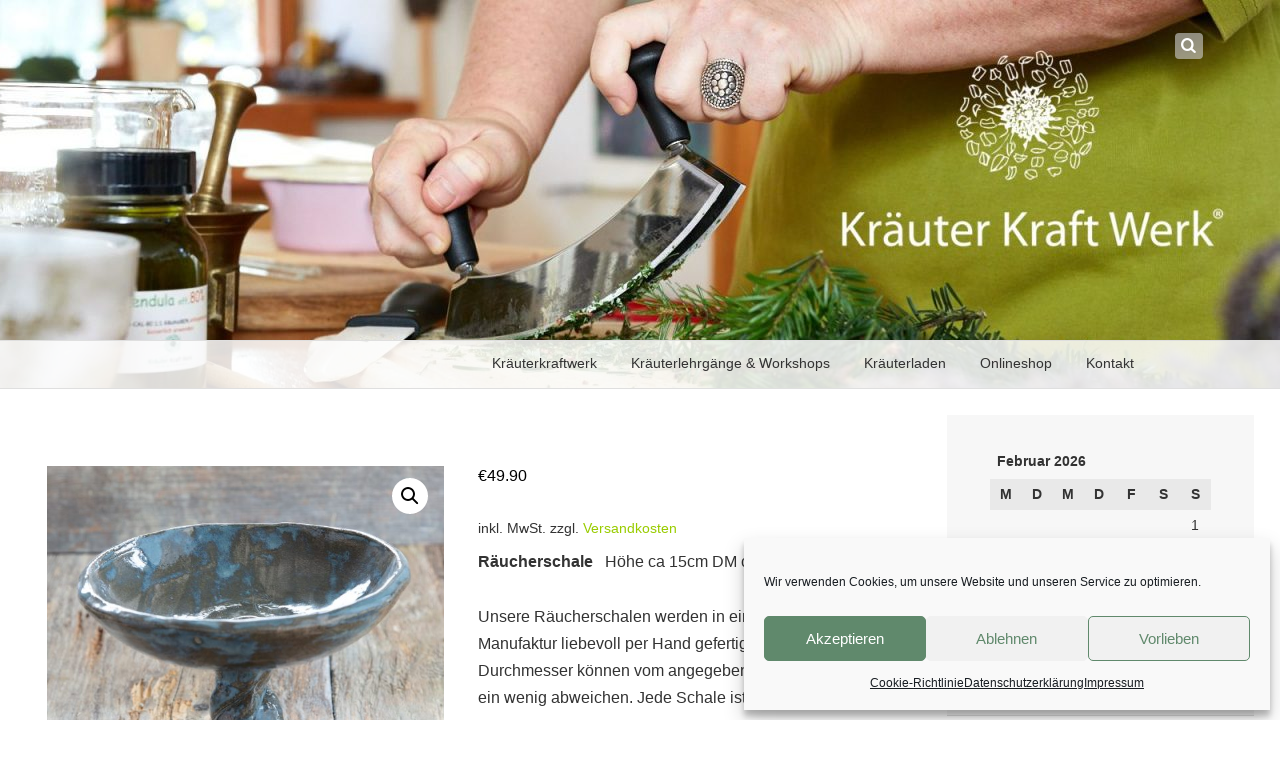

--- FILE ---
content_type: text/html; charset=UTF-8
request_url: https://www.kraeuterkraftwerk.at/?product=raeucherschale
body_size: 97024
content:
<!DOCTYPE html>
<!--[if IE 7]>
<html class="ie ie7" lang="de">
<![endif]-->
<!--[if IE 8]>
<html class="ie ie8" lang="de">
<![endif]-->
<!--[if !(IE 7) | !(IE 8)  ]><!-->
<html lang="de">
<!--<![endif]-->

<head>
	<meta charset="UTF-8">
	<meta name="viewport" content="width=device-width">
	<link rel="profile" href="http://gmpg.org/xfn/11">
	<link rel="pingback" href="https://www.kraeuterkraftwerk.at/xmlrpc.php">
	<meta name='robots' content='index, follow, max-image-preview:large, max-snippet:-1, max-video-preview:-1' />

	<!-- This site is optimized with the Yoast SEO plugin v23.3 - https://yoast.com/wordpress/plugins/seo/ -->
	<title>Räucherschale &#8226; KräuterKraftWerk</title>
	<link rel="canonical" href="https://www.kraeuterkraftwerk.at/?product=raeucherschale" />
	<meta property="og:locale" content="de_DE" />
	<meta property="og:type" content="article" />
	<meta property="og:title" content="Räucherschale &#8226; KräuterKraftWerk" />
	<meta property="og:description" content="Räucherschale   Höhe ca 15cm DM ca 12cm  Unsere Räucherschalen werden in einer kleinen Manufaktur liebevoll per Hand gefertigt. Höhe und Durchmesser können vom angegebenen Wert jeweils ein wenig abweichen. Jede Schale ist ein Unikat." />
	<meta property="og:url" content="https://www.kraeuterkraftwerk.at/?product=raeucherschale" />
	<meta property="og:site_name" content="KräuterKraftWerk" />
	<meta property="article:publisher" content="https://www.facebook.com/pages/biz/Kraeuterkraftwerk-567992053354185/" />
	<meta property="article:modified_time" content="2022-12-12T12:01:19+00:00" />
	<meta property="og:image" content="https://www.kraeuterkraftwerk.at/wp-content/uploads/2021/12/Raeucherschale_blau-scaled-e1670846427243.jpg" />
	<meta property="og:image:width" content="2201" />
	<meta property="og:image:height" content="2297" />
	<meta property="og:image:type" content="image/jpeg" />
	<meta name="twitter:card" content="summary_large_image" />
	<script type="application/ld+json" class="yoast-schema-graph">{"@context":"https://schema.org","@graph":[{"@type":"WebPage","@id":"https://www.kraeuterkraftwerk.at/?product=raeucherschale","url":"https://www.kraeuterkraftwerk.at/?product=raeucherschale","name":"Räucherschale &#8226; KräuterKraftWerk","isPartOf":{"@id":"https://www.kraeuterkraftwerk.at/#website"},"primaryImageOfPage":{"@id":"https://www.kraeuterkraftwerk.at/?product=raeucherschale#primaryimage"},"image":{"@id":"https://www.kraeuterkraftwerk.at/?product=raeucherschale#primaryimage"},"thumbnailUrl":"https://www.kraeuterkraftwerk.at/wp-content/uploads/2021/12/Raeucherschale_blau-scaled-e1670846427243.jpg","datePublished":"2021-12-28T16:30:12+00:00","dateModified":"2022-12-12T12:01:19+00:00","breadcrumb":{"@id":"https://www.kraeuterkraftwerk.at/?product=raeucherschale#breadcrumb"},"inLanguage":"de","potentialAction":[{"@type":"ReadAction","target":["https://www.kraeuterkraftwerk.at/?product=raeucherschale"]}]},{"@type":"ImageObject","inLanguage":"de","@id":"https://www.kraeuterkraftwerk.at/?product=raeucherschale#primaryimage","url":"https://www.kraeuterkraftwerk.at/wp-content/uploads/2021/12/Raeucherschale_blau-scaled-e1670846427243.jpg","contentUrl":"https://www.kraeuterkraftwerk.at/wp-content/uploads/2021/12/Raeucherschale_blau-scaled-e1670846427243.jpg","width":2201,"height":2297},{"@type":"BreadcrumbList","@id":"https://www.kraeuterkraftwerk.at/?product=raeucherschale#breadcrumb","itemListElement":[{"@type":"ListItem","position":1,"name":"Startseite","item":"https://www.kraeuterkraftwerk.at/"},{"@type":"ListItem","position":2,"name":"Räucherschale"}]},{"@type":"WebSite","@id":"https://www.kraeuterkraftwerk.at/#website","url":"https://www.kraeuterkraftwerk.at/","name":"KräuterKraftWerk","description":"Die Kraft liegt im Verborgenen","publisher":{"@id":"https://www.kraeuterkraftwerk.at/#organization"},"potentialAction":[{"@type":"SearchAction","target":{"@type":"EntryPoint","urlTemplate":"https://www.kraeuterkraftwerk.at/?s={search_term_string}"},"query-input":"required name=search_term_string"}],"inLanguage":"de"},{"@type":"Organization","@id":"https://www.kraeuterkraftwerk.at/#organization","name":"KräuterKraftWerk","url":"https://www.kraeuterkraftwerk.at/","logo":{"@type":"ImageObject","inLanguage":"de","@id":"https://www.kraeuterkraftwerk.at/#/schema/logo/image/","url":"https://www.kraeuterkraftwerk.at/wp-content/uploads/2018/08/logo-kraeuterkraftwerk-01.png","contentUrl":"https://www.kraeuterkraftwerk.at/wp-content/uploads/2018/08/logo-kraeuterkraftwerk-01.png","width":3517,"height":2155,"caption":"KräuterKraftWerk"},"image":{"@id":"https://www.kraeuterkraftwerk.at/#/schema/logo/image/"},"sameAs":["https://www.facebook.com/pages/biz/Kraeuterkraftwerk-567992053354185/"]}]}</script>
	<!-- / Yoast SEO plugin. -->


<link rel="alternate" type="application/rss+xml" title="KräuterKraftWerk &raquo; Feed" href="https://www.kraeuterkraftwerk.at/?feed=rss2" />
<link rel="alternate" type="application/rss+xml" title="KräuterKraftWerk &raquo; Kommentar-Feed" href="https://www.kraeuterkraftwerk.at/?feed=comments-rss2" />
<script type="text/javascript">
/* <![CDATA[ */
window._wpemojiSettings = {"baseUrl":"https:\/\/s.w.org\/images\/core\/emoji\/15.0.3\/72x72\/","ext":".png","svgUrl":"https:\/\/s.w.org\/images\/core\/emoji\/15.0.3\/svg\/","svgExt":".svg","source":{"concatemoji":"https:\/\/www.kraeuterkraftwerk.at\/wp-includes\/js\/wp-emoji-release.min.js?ver=6.6.4"}};
/*! This file is auto-generated */
!function(i,n){var o,s,e;function c(e){try{var t={supportTests:e,timestamp:(new Date).valueOf()};sessionStorage.setItem(o,JSON.stringify(t))}catch(e){}}function p(e,t,n){e.clearRect(0,0,e.canvas.width,e.canvas.height),e.fillText(t,0,0);var t=new Uint32Array(e.getImageData(0,0,e.canvas.width,e.canvas.height).data),r=(e.clearRect(0,0,e.canvas.width,e.canvas.height),e.fillText(n,0,0),new Uint32Array(e.getImageData(0,0,e.canvas.width,e.canvas.height).data));return t.every(function(e,t){return e===r[t]})}function u(e,t,n){switch(t){case"flag":return n(e,"\ud83c\udff3\ufe0f\u200d\u26a7\ufe0f","\ud83c\udff3\ufe0f\u200b\u26a7\ufe0f")?!1:!n(e,"\ud83c\uddfa\ud83c\uddf3","\ud83c\uddfa\u200b\ud83c\uddf3")&&!n(e,"\ud83c\udff4\udb40\udc67\udb40\udc62\udb40\udc65\udb40\udc6e\udb40\udc67\udb40\udc7f","\ud83c\udff4\u200b\udb40\udc67\u200b\udb40\udc62\u200b\udb40\udc65\u200b\udb40\udc6e\u200b\udb40\udc67\u200b\udb40\udc7f");case"emoji":return!n(e,"\ud83d\udc26\u200d\u2b1b","\ud83d\udc26\u200b\u2b1b")}return!1}function f(e,t,n){var r="undefined"!=typeof WorkerGlobalScope&&self instanceof WorkerGlobalScope?new OffscreenCanvas(300,150):i.createElement("canvas"),a=r.getContext("2d",{willReadFrequently:!0}),o=(a.textBaseline="top",a.font="600 32px Arial",{});return e.forEach(function(e){o[e]=t(a,e,n)}),o}function t(e){var t=i.createElement("script");t.src=e,t.defer=!0,i.head.appendChild(t)}"undefined"!=typeof Promise&&(o="wpEmojiSettingsSupports",s=["flag","emoji"],n.supports={everything:!0,everythingExceptFlag:!0},e=new Promise(function(e){i.addEventListener("DOMContentLoaded",e,{once:!0})}),new Promise(function(t){var n=function(){try{var e=JSON.parse(sessionStorage.getItem(o));if("object"==typeof e&&"number"==typeof e.timestamp&&(new Date).valueOf()<e.timestamp+604800&&"object"==typeof e.supportTests)return e.supportTests}catch(e){}return null}();if(!n){if("undefined"!=typeof Worker&&"undefined"!=typeof OffscreenCanvas&&"undefined"!=typeof URL&&URL.createObjectURL&&"undefined"!=typeof Blob)try{var e="postMessage("+f.toString()+"("+[JSON.stringify(s),u.toString(),p.toString()].join(",")+"));",r=new Blob([e],{type:"text/javascript"}),a=new Worker(URL.createObjectURL(r),{name:"wpTestEmojiSupports"});return void(a.onmessage=function(e){c(n=e.data),a.terminate(),t(n)})}catch(e){}c(n=f(s,u,p))}t(n)}).then(function(e){for(var t in e)n.supports[t]=e[t],n.supports.everything=n.supports.everything&&n.supports[t],"flag"!==t&&(n.supports.everythingExceptFlag=n.supports.everythingExceptFlag&&n.supports[t]);n.supports.everythingExceptFlag=n.supports.everythingExceptFlag&&!n.supports.flag,n.DOMReady=!1,n.readyCallback=function(){n.DOMReady=!0}}).then(function(){return e}).then(function(){var e;n.supports.everything||(n.readyCallback(),(e=n.source||{}).concatemoji?t(e.concatemoji):e.wpemoji&&e.twemoji&&(t(e.twemoji),t(e.wpemoji)))}))}((window,document),window._wpemojiSettings);
/* ]]> */
</script>
<link rel='stylesheet' id='wc-stripe-blocks-checkout-style-css' href='https://www.kraeuterkraftwerk.at/wp-content/plugins/woocommerce-gateway-stripe/build/upe_blocks.css?ver=3c3097398bec3b679bd640b2ff5b4e50' type='text/css' media='all' />
<style id='wp-emoji-styles-inline-css' type='text/css'>

	img.wp-smiley, img.emoji {
		display: inline !important;
		border: none !important;
		box-shadow: none !important;
		height: 1em !important;
		width: 1em !important;
		margin: 0 0.07em !important;
		vertical-align: -0.1em !important;
		background: none !important;
		padding: 0 !important;
	}
</style>
<link rel='stylesheet' id='wp-block-library-css' href='https://www.kraeuterkraftwerk.at/wp-includes/css/dist/block-library/style.min.css?ver=6.6.4' type='text/css' media='all' />
<style id='classic-theme-styles-inline-css' type='text/css'>
/*! This file is auto-generated */
.wp-block-button__link{color:#fff;background-color:#32373c;border-radius:9999px;box-shadow:none;text-decoration:none;padding:calc(.667em + 2px) calc(1.333em + 2px);font-size:1.125em}.wp-block-file__button{background:#32373c;color:#fff;text-decoration:none}
</style>
<style id='global-styles-inline-css' type='text/css'>
:root{--wp--preset--aspect-ratio--square: 1;--wp--preset--aspect-ratio--4-3: 4/3;--wp--preset--aspect-ratio--3-4: 3/4;--wp--preset--aspect-ratio--3-2: 3/2;--wp--preset--aspect-ratio--2-3: 2/3;--wp--preset--aspect-ratio--16-9: 16/9;--wp--preset--aspect-ratio--9-16: 9/16;--wp--preset--color--black: #000000;--wp--preset--color--cyan-bluish-gray: #abb8c3;--wp--preset--color--white: #ffffff;--wp--preset--color--pale-pink: #f78da7;--wp--preset--color--vivid-red: #cf2e2e;--wp--preset--color--luminous-vivid-orange: #ff6900;--wp--preset--color--luminous-vivid-amber: #fcb900;--wp--preset--color--light-green-cyan: #7bdcb5;--wp--preset--color--vivid-green-cyan: #00d084;--wp--preset--color--pale-cyan-blue: #8ed1fc;--wp--preset--color--vivid-cyan-blue: #0693e3;--wp--preset--color--vivid-purple: #9b51e0;--wp--preset--gradient--vivid-cyan-blue-to-vivid-purple: linear-gradient(135deg,rgba(6,147,227,1) 0%,rgb(155,81,224) 100%);--wp--preset--gradient--light-green-cyan-to-vivid-green-cyan: linear-gradient(135deg,rgb(122,220,180) 0%,rgb(0,208,130) 100%);--wp--preset--gradient--luminous-vivid-amber-to-luminous-vivid-orange: linear-gradient(135deg,rgba(252,185,0,1) 0%,rgba(255,105,0,1) 100%);--wp--preset--gradient--luminous-vivid-orange-to-vivid-red: linear-gradient(135deg,rgba(255,105,0,1) 0%,rgb(207,46,46) 100%);--wp--preset--gradient--very-light-gray-to-cyan-bluish-gray: linear-gradient(135deg,rgb(238,238,238) 0%,rgb(169,184,195) 100%);--wp--preset--gradient--cool-to-warm-spectrum: linear-gradient(135deg,rgb(74,234,220) 0%,rgb(151,120,209) 20%,rgb(207,42,186) 40%,rgb(238,44,130) 60%,rgb(251,105,98) 80%,rgb(254,248,76) 100%);--wp--preset--gradient--blush-light-purple: linear-gradient(135deg,rgb(255,206,236) 0%,rgb(152,150,240) 100%);--wp--preset--gradient--blush-bordeaux: linear-gradient(135deg,rgb(254,205,165) 0%,rgb(254,45,45) 50%,rgb(107,0,62) 100%);--wp--preset--gradient--luminous-dusk: linear-gradient(135deg,rgb(255,203,112) 0%,rgb(199,81,192) 50%,rgb(65,88,208) 100%);--wp--preset--gradient--pale-ocean: linear-gradient(135deg,rgb(255,245,203) 0%,rgb(182,227,212) 50%,rgb(51,167,181) 100%);--wp--preset--gradient--electric-grass: linear-gradient(135deg,rgb(202,248,128) 0%,rgb(113,206,126) 100%);--wp--preset--gradient--midnight: linear-gradient(135deg,rgb(2,3,129) 0%,rgb(40,116,252) 100%);--wp--preset--font-size--small: 13px;--wp--preset--font-size--medium: 20px;--wp--preset--font-size--large: 36px;--wp--preset--font-size--x-large: 42px;--wp--preset--font-family--inter: "Inter", sans-serif;--wp--preset--font-family--cardo: Cardo;--wp--preset--spacing--20: 0.44rem;--wp--preset--spacing--30: 0.67rem;--wp--preset--spacing--40: 1rem;--wp--preset--spacing--50: 1.5rem;--wp--preset--spacing--60: 2.25rem;--wp--preset--spacing--70: 3.38rem;--wp--preset--spacing--80: 5.06rem;--wp--preset--shadow--natural: 6px 6px 9px rgba(0, 0, 0, 0.2);--wp--preset--shadow--deep: 12px 12px 50px rgba(0, 0, 0, 0.4);--wp--preset--shadow--sharp: 6px 6px 0px rgba(0, 0, 0, 0.2);--wp--preset--shadow--outlined: 6px 6px 0px -3px rgba(255, 255, 255, 1), 6px 6px rgba(0, 0, 0, 1);--wp--preset--shadow--crisp: 6px 6px 0px rgba(0, 0, 0, 1);}:where(.is-layout-flex){gap: 0.5em;}:where(.is-layout-grid){gap: 0.5em;}body .is-layout-flex{display: flex;}.is-layout-flex{flex-wrap: wrap;align-items: center;}.is-layout-flex > :is(*, div){margin: 0;}body .is-layout-grid{display: grid;}.is-layout-grid > :is(*, div){margin: 0;}:where(.wp-block-columns.is-layout-flex){gap: 2em;}:where(.wp-block-columns.is-layout-grid){gap: 2em;}:where(.wp-block-post-template.is-layout-flex){gap: 1.25em;}:where(.wp-block-post-template.is-layout-grid){gap: 1.25em;}.has-black-color{color: var(--wp--preset--color--black) !important;}.has-cyan-bluish-gray-color{color: var(--wp--preset--color--cyan-bluish-gray) !important;}.has-white-color{color: var(--wp--preset--color--white) !important;}.has-pale-pink-color{color: var(--wp--preset--color--pale-pink) !important;}.has-vivid-red-color{color: var(--wp--preset--color--vivid-red) !important;}.has-luminous-vivid-orange-color{color: var(--wp--preset--color--luminous-vivid-orange) !important;}.has-luminous-vivid-amber-color{color: var(--wp--preset--color--luminous-vivid-amber) !important;}.has-light-green-cyan-color{color: var(--wp--preset--color--light-green-cyan) !important;}.has-vivid-green-cyan-color{color: var(--wp--preset--color--vivid-green-cyan) !important;}.has-pale-cyan-blue-color{color: var(--wp--preset--color--pale-cyan-blue) !important;}.has-vivid-cyan-blue-color{color: var(--wp--preset--color--vivid-cyan-blue) !important;}.has-vivid-purple-color{color: var(--wp--preset--color--vivid-purple) !important;}.has-black-background-color{background-color: var(--wp--preset--color--black) !important;}.has-cyan-bluish-gray-background-color{background-color: var(--wp--preset--color--cyan-bluish-gray) !important;}.has-white-background-color{background-color: var(--wp--preset--color--white) !important;}.has-pale-pink-background-color{background-color: var(--wp--preset--color--pale-pink) !important;}.has-vivid-red-background-color{background-color: var(--wp--preset--color--vivid-red) !important;}.has-luminous-vivid-orange-background-color{background-color: var(--wp--preset--color--luminous-vivid-orange) !important;}.has-luminous-vivid-amber-background-color{background-color: var(--wp--preset--color--luminous-vivid-amber) !important;}.has-light-green-cyan-background-color{background-color: var(--wp--preset--color--light-green-cyan) !important;}.has-vivid-green-cyan-background-color{background-color: var(--wp--preset--color--vivid-green-cyan) !important;}.has-pale-cyan-blue-background-color{background-color: var(--wp--preset--color--pale-cyan-blue) !important;}.has-vivid-cyan-blue-background-color{background-color: var(--wp--preset--color--vivid-cyan-blue) !important;}.has-vivid-purple-background-color{background-color: var(--wp--preset--color--vivid-purple) !important;}.has-black-border-color{border-color: var(--wp--preset--color--black) !important;}.has-cyan-bluish-gray-border-color{border-color: var(--wp--preset--color--cyan-bluish-gray) !important;}.has-white-border-color{border-color: var(--wp--preset--color--white) !important;}.has-pale-pink-border-color{border-color: var(--wp--preset--color--pale-pink) !important;}.has-vivid-red-border-color{border-color: var(--wp--preset--color--vivid-red) !important;}.has-luminous-vivid-orange-border-color{border-color: var(--wp--preset--color--luminous-vivid-orange) !important;}.has-luminous-vivid-amber-border-color{border-color: var(--wp--preset--color--luminous-vivid-amber) !important;}.has-light-green-cyan-border-color{border-color: var(--wp--preset--color--light-green-cyan) !important;}.has-vivid-green-cyan-border-color{border-color: var(--wp--preset--color--vivid-green-cyan) !important;}.has-pale-cyan-blue-border-color{border-color: var(--wp--preset--color--pale-cyan-blue) !important;}.has-vivid-cyan-blue-border-color{border-color: var(--wp--preset--color--vivid-cyan-blue) !important;}.has-vivid-purple-border-color{border-color: var(--wp--preset--color--vivid-purple) !important;}.has-vivid-cyan-blue-to-vivid-purple-gradient-background{background: var(--wp--preset--gradient--vivid-cyan-blue-to-vivid-purple) !important;}.has-light-green-cyan-to-vivid-green-cyan-gradient-background{background: var(--wp--preset--gradient--light-green-cyan-to-vivid-green-cyan) !important;}.has-luminous-vivid-amber-to-luminous-vivid-orange-gradient-background{background: var(--wp--preset--gradient--luminous-vivid-amber-to-luminous-vivid-orange) !important;}.has-luminous-vivid-orange-to-vivid-red-gradient-background{background: var(--wp--preset--gradient--luminous-vivid-orange-to-vivid-red) !important;}.has-very-light-gray-to-cyan-bluish-gray-gradient-background{background: var(--wp--preset--gradient--very-light-gray-to-cyan-bluish-gray) !important;}.has-cool-to-warm-spectrum-gradient-background{background: var(--wp--preset--gradient--cool-to-warm-spectrum) !important;}.has-blush-light-purple-gradient-background{background: var(--wp--preset--gradient--blush-light-purple) !important;}.has-blush-bordeaux-gradient-background{background: var(--wp--preset--gradient--blush-bordeaux) !important;}.has-luminous-dusk-gradient-background{background: var(--wp--preset--gradient--luminous-dusk) !important;}.has-pale-ocean-gradient-background{background: var(--wp--preset--gradient--pale-ocean) !important;}.has-electric-grass-gradient-background{background: var(--wp--preset--gradient--electric-grass) !important;}.has-midnight-gradient-background{background: var(--wp--preset--gradient--midnight) !important;}.has-small-font-size{font-size: var(--wp--preset--font-size--small) !important;}.has-medium-font-size{font-size: var(--wp--preset--font-size--medium) !important;}.has-large-font-size{font-size: var(--wp--preset--font-size--large) !important;}.has-x-large-font-size{font-size: var(--wp--preset--font-size--x-large) !important;}
:where(.wp-block-post-template.is-layout-flex){gap: 1.25em;}:where(.wp-block-post-template.is-layout-grid){gap: 1.25em;}
:where(.wp-block-columns.is-layout-flex){gap: 2em;}:where(.wp-block-columns.is-layout-grid){gap: 2em;}
:root :where(.wp-block-pullquote){font-size: 1.5em;line-height: 1.6;}
</style>
<link rel='stylesheet' id='contact-form-7-css' href='https://www.kraeuterkraftwerk.at/wp-content/plugins/contact-form-7/includes/css/styles.css?ver=5.9.8' type='text/css' media='all' />
<link rel='stylesheet' id='dashicons-css' href='https://www.kraeuterkraftwerk.at/wp-includes/css/dashicons.min.css?ver=6.6.4' type='text/css' media='all' />
<link rel='stylesheet' id='mt-styles-css' href='https://www.kraeuterkraftwerk.at/wp-content/plugins/my-tickets/css/mt-cart.css?ver=2.0.3' type='text/css' media='all' />
<style id='mt-styles-inline-css' type='text/css'>

/* Styles by My Tickets - Joe Dolson https://www.joedolson.com/ */
.my-tickets {--mt-order-background: #f6f7f7; --mt-order-shadow: #dcdcde; --mt-error-color: #b32d2e; --mt-error-border: #b32d2e; --mt-text-color: #2c3338; --mt-success-color: #007017; --mt-success-border: #007017; --mt-message-bg: #f0f6fc; --mt-message-color: #2c3338; --mt-field-background: #f6f7f7; --mt-field-color: #2c3338; --mt-field-border: #50575e; }
</style>
<link rel='stylesheet' id='photoswipe-css' href='https://www.kraeuterkraftwerk.at/wp-content/plugins/woocommerce/assets/css/photoswipe/photoswipe.min.css?ver=9.2.4' type='text/css' media='all' />
<link rel='stylesheet' id='photoswipe-default-skin-css' href='https://www.kraeuterkraftwerk.at/wp-content/plugins/woocommerce/assets/css/photoswipe/default-skin/default-skin.min.css?ver=9.2.4' type='text/css' media='all' />
<link rel='stylesheet' id='woocommerce-layout-css' href='https://www.kraeuterkraftwerk.at/wp-content/plugins/woocommerce/assets/css/woocommerce-layout.css?ver=9.2.4' type='text/css' media='all' />
<link rel='stylesheet' id='woocommerce-smallscreen-css' href='https://www.kraeuterkraftwerk.at/wp-content/plugins/woocommerce/assets/css/woocommerce-smallscreen.css?ver=9.2.4' type='text/css' media='only screen and (max-width: 768px)' />
<link rel='stylesheet' id='woocommerce-general-css' href='https://www.kraeuterkraftwerk.at/wp-content/plugins/woocommerce/assets/css/woocommerce.css?ver=9.2.4' type='text/css' media='all' />
<style id='woocommerce-inline-inline-css' type='text/css'>
.woocommerce form .form-row .required { visibility: visible; }
</style>
<link rel='stylesheet' id='cmplz-general-css' href='https://www.kraeuterkraftwerk.at/wp-content/plugins/complianz-gdpr/assets/css/cookieblocker.min.css?ver=1724317210' type='text/css' media='all' />
<link rel='stylesheet' id='fixy-style-css' href='https://www.kraeuterkraftwerk.at/wp-content/themes/fixy/style.css?ver=6.6.4' type='text/css' media='all' />
<link rel='stylesheet' id='fontello-css' href='https://www.kraeuterkraftwerk.at/wp-content/themes/fixy/fonts/font-icon/css/fontello.css?ver=6.6.4' type='text/css' media='all' />
<!--[if lt IE 9]>
<link rel='stylesheet' id='fixy-ie-css' href='https://www.kraeuterkraftwerk.at/wp-content/themes/fixy/css/ie.css?ver=2013' type='text/css' media='all' />
<![endif]-->
<link rel='stylesheet' id='woocommerce-gzd-layout-css' href='https://www.kraeuterkraftwerk.at/wp-content/plugins/woocommerce-germanized/build/static/layout-styles.css?ver=3.17.2' type='text/css' media='all' />
<style id='woocommerce-gzd-layout-inline-css' type='text/css'>
.woocommerce-checkout .shop_table { background-color: #eeeeee; } .product p.deposit-packaging-type { font-size: 1.25em !important; } p.woocommerce-shipping-destination { display: none; }
                .wc-gzd-nutri-score-value-a {
                    background: url(https://www.kraeuterkraftwerk.at/wp-content/plugins/woocommerce-germanized/assets/images/nutri-score-a.svg) no-repeat;
                }
                .wc-gzd-nutri-score-value-b {
                    background: url(https://www.kraeuterkraftwerk.at/wp-content/plugins/woocommerce-germanized/assets/images/nutri-score-b.svg) no-repeat;
                }
                .wc-gzd-nutri-score-value-c {
                    background: url(https://www.kraeuterkraftwerk.at/wp-content/plugins/woocommerce-germanized/assets/images/nutri-score-c.svg) no-repeat;
                }
                .wc-gzd-nutri-score-value-d {
                    background: url(https://www.kraeuterkraftwerk.at/wp-content/plugins/woocommerce-germanized/assets/images/nutri-score-d.svg) no-repeat;
                }
                .wc-gzd-nutri-score-value-e {
                    background: url(https://www.kraeuterkraftwerk.at/wp-content/plugins/woocommerce-germanized/assets/images/nutri-score-e.svg) no-repeat;
                }
            
</style>
<link rel='stylesheet' id='my-calendar-reset-css' href='https://www.kraeuterkraftwerk.at/wp-content/plugins/my-calendar/css/reset.css?ver=3.5.12' type='text/css' media='all' />
<link rel='stylesheet' id='my-calendar-style-css' href='https://www.kraeuterkraftwerk.at/wp-content/plugins/my-calendar/styles/twentytwentytwo.css?ver=3.5.12-twentytwentytwo-css' type='text/css' media='all' />
<style id='my-calendar-style-inline-css' type='text/css'>

/* Styles by My Calendar - Joe Dolson https://www.joedolson.com/ */

.my-calendar-modal .event-title svg { background-color: #84c481; padding: 3px; }
.mc-main .mc_standard .event-title, .mc-main .mc_standard .event-title a { background: #84c481 !important; color: #000000 !important; }
.mc-main .mc_standard .event-title button { background: #84c481 !important; color: #000000 !important; }
.mc-main .mc_standard .event-title a:hover, .mc-main .mc_standard .event-title a:focus { background: #b7f7b4 !important;}
.mc-main .mc_standard .event-title button:hover, .mc-main .mc_standard .event-title button:focus { background: #b7f7b4 !important;}
.mc-main, .mc-event, .my-calendar-modal, .my-calendar-modal-overlay {--primary-dark: #313233; --primary-light: #fff; --secondary-light: #fff; --secondary-dark: #000; --highlight-dark: #666; --highlight-light: #efefef; --close-button: #b32d2e; --search-highlight-bg: #f5e6ab; --navbar-background: transparent; --nav-button-bg: #fff; --nav-button-color: #313233; --nav-button-border: #313233; --nav-input-border: #313233; --nav-input-background: #fff; --nav-input-color: #313233; --grid-cell-border: #0000001f; --grid-header-border: #313233; --grid-header-color: #313233; --grid-header-bg: transparent; --grid-cell-background: transparent; --current-day-border: #313233; --current-day-color: #313233; --current-day-bg: transparent; --date-has-events-bg: #313233; --date-has-events-color: #f6f7f7; --calendar-heading: clamp( 1.125rem, 24px, 2.5rem ); --event-title: clamp( 1.25rem, 24px, 2.5rem ); --grid-date: 16px; --grid-date-heading: clamp( .75rem, 16px, 1.5rem ); --modal-title: 1.5rem; --navigation-controls: clamp( .75rem, 16px, 1.5rem ); --card-heading: 1.125rem; --list-date: 1.25rem; --author-card: clamp( .75rem, 14px, 1.5rem); --single-event-title: clamp( 1.25rem, 24px, 2.5rem ); --mini-time-text: clamp( .75rem, 14px 1.25rem ); --list-event-date: 1.25rem; --list-event-title: 1.2rem; --category-mc_standard: #84c481; }
</style>
<script type="text/javascript" src="https://www.kraeuterkraftwerk.at/wp-includes/js/jquery/jquery.min.js?ver=3.7.1" id="jquery-core-js"></script>
<script type="text/javascript" src="https://www.kraeuterkraftwerk.at/wp-includes/js/jquery/jquery-migrate.min.js?ver=3.4.1" id="jquery-migrate-js"></script>
<script type="text/javascript" id="ajax-login-script-js-extra">
/* <![CDATA[ */
var ajax_login_object = {"ajaxurl":"https:\/\/www.kraeuterkraftwerk.at\/wp-admin\/admin-ajax.php","redirecturl":"\/?product=raeucherschale","loadingmessage":"Informationen werden \u00fcbertragen. Bitte warten ..."};
/* ]]> */
</script>
<script type="text/javascript" src="https://www.kraeuterkraftwerk.at/wp-content/themes/fixy/js/ajax-login-script.js?ver=6.6.4" id="ajax-login-script-js"></script>
<script type="text/javascript" src="https://www.kraeuterkraftwerk.at/wp-content/plugins/woocommerce/assets/js/zoom/jquery.zoom.min.js?ver=1.7.21-wc.9.2.4" id="zoom-js" defer="defer" data-wp-strategy="defer"></script>
<script type="text/javascript" src="https://www.kraeuterkraftwerk.at/wp-content/plugins/woocommerce/assets/js/flexslider/jquery.flexslider.min.js?ver=2.7.2-wc.9.2.4" id="flexslider-js" defer="defer" data-wp-strategy="defer"></script>
<script type="text/javascript" src="https://www.kraeuterkraftwerk.at/wp-content/plugins/woocommerce/assets/js/photoswipe/photoswipe.min.js?ver=4.1.1-wc.9.2.4" id="photoswipe-js" defer="defer" data-wp-strategy="defer"></script>
<script type="text/javascript" src="https://www.kraeuterkraftwerk.at/wp-content/plugins/woocommerce/assets/js/photoswipe/photoswipe-ui-default.min.js?ver=4.1.1-wc.9.2.4" id="photoswipe-ui-default-js" defer="defer" data-wp-strategy="defer"></script>
<script type="text/javascript" id="wc-single-product-js-extra">
/* <![CDATA[ */
var wc_single_product_params = {"i18n_required_rating_text":"Bitte w\u00e4hle eine Bewertung","review_rating_required":"yes","flexslider":{"rtl":false,"animation":"slide","smoothHeight":true,"directionNav":false,"controlNav":"thumbnails","slideshow":false,"animationSpeed":500,"animationLoop":false,"allowOneSlide":false},"zoom_enabled":"1","zoom_options":[],"photoswipe_enabled":"1","photoswipe_options":{"shareEl":false,"closeOnScroll":false,"history":false,"hideAnimationDuration":0,"showAnimationDuration":0},"flexslider_enabled":"1"};
/* ]]> */
</script>
<script type="text/javascript" src="https://www.kraeuterkraftwerk.at/wp-content/plugins/woocommerce/assets/js/frontend/single-product.min.js?ver=9.2.4" id="wc-single-product-js" defer="defer" data-wp-strategy="defer"></script>
<script type="text/javascript" src="https://www.kraeuterkraftwerk.at/wp-content/plugins/woocommerce/assets/js/jquery-blockui/jquery.blockUI.min.js?ver=2.7.0-wc.9.2.4" id="jquery-blockui-js" defer="defer" data-wp-strategy="defer"></script>
<script type="text/javascript" src="https://www.kraeuterkraftwerk.at/wp-content/plugins/woocommerce/assets/js/js-cookie/js.cookie.min.js?ver=2.1.4-wc.9.2.4" id="js-cookie-js" defer="defer" data-wp-strategy="defer"></script>
<script type="text/javascript" id="woocommerce-js-extra">
/* <![CDATA[ */
var woocommerce_params = {"ajax_url":"\/wp-admin\/admin-ajax.php","wc_ajax_url":"\/?wc-ajax=%%endpoint%%"};
/* ]]> */
</script>
<script type="text/javascript" src="https://www.kraeuterkraftwerk.at/wp-content/plugins/woocommerce/assets/js/frontend/woocommerce.min.js?ver=9.2.4" id="woocommerce-js" defer="defer" data-wp-strategy="defer"></script>
<script type="text/javascript" src="https://www.kraeuterkraftwerk.at/wp-content/themes/fixy/js/functions.js?ver=6.6.4" id="functions-js"></script>
<script type="text/javascript" src="https://www.kraeuterkraftwerk.at/wp-content/themes/fixy/js/scrolltofixed.js?ver=6.6.4" id="scrolltofixed-js"></script>
<script type="text/javascript" src="https://www.kraeuterkraftwerk.at/wp-content/themes/fixy/js/sticky-widget.js?ver=6.6.4" id="sticky-widget-js"></script>
<script type="text/javascript" src="https://www.kraeuterkraftwerk.at/wp-content/themes/fixy/js/FitVids/jquery.fitvids.js?ver=6.6.4" id="jquery-fitvids-js"></script>
<script type="text/javascript" src="https://www.kraeuterkraftwerk.at/wp-content/themes/fixy/js/scrollReveal/scrollReveal.js?ver=6.6.4" id="scrollReveal-js"></script>
<script type="text/javascript" id="wc-gzd-unit-price-observer-queue-js-extra">
/* <![CDATA[ */
var wc_gzd_unit_price_observer_queue_params = {"ajax_url":"\/wp-admin\/admin-ajax.php","wc_ajax_url":"\/?wc-ajax=%%endpoint%%","refresh_unit_price_nonce":"9458c84a2d"};
/* ]]> */
</script>
<script type="text/javascript" src="https://www.kraeuterkraftwerk.at/wp-content/plugins/woocommerce-germanized/build/static/unit-price-observer-queue.js?ver=3.17.2" id="wc-gzd-unit-price-observer-queue-js" defer="defer" data-wp-strategy="defer"></script>
<script type="text/javascript" src="https://www.kraeuterkraftwerk.at/wp-content/plugins/woocommerce/assets/js/accounting/accounting.min.js?ver=0.4.2" id="accounting-js"></script>
<script type="text/javascript" id="wc-gzd-unit-price-observer-js-extra">
/* <![CDATA[ */
var wc_gzd_unit_price_observer_params = {"wrapper":".product","price_selector":{"p.price":{"is_total_price":false,"is_primary_selector":true,"quantity_selector":""}},"replace_price":"1","product_id":"1690","price_decimal_sep":".","price_thousand_sep":",","qty_selector":"input.quantity, input.qty","refresh_on_load":""};
/* ]]> */
</script>
<script type="text/javascript" src="https://www.kraeuterkraftwerk.at/wp-content/plugins/woocommerce-germanized/build/static/unit-price-observer.js?ver=3.17.2" id="wc-gzd-unit-price-observer-js" defer="defer" data-wp-strategy="defer"></script>
<link rel="EditURI" type="application/rsd+xml" title="RSD" href="https://www.kraeuterkraftwerk.at/xmlrpc.php?rsd" />
<meta name="generator" content="WordPress 6.6.4" />
<meta name="generator" content="WooCommerce 9.2.4" />
<link rel='shortlink' href='https://www.kraeuterkraftwerk.at/?p=1690' />
			<style>.cmplz-hidden {
					display: none !important;
				}</style>	<noscript><style>.woocommerce-product-gallery{ opacity: 1 !important; }</style></noscript>
	<meta name="generator" content="Elementor 3.23.4; features: additional_custom_breakpoints, e_lazyload; settings: css_print_method-external, google_font-enabled, font_display-auto">
			<style>
				.e-con.e-parent:nth-of-type(n+4):not(.e-lazyloaded):not(.e-no-lazyload),
				.e-con.e-parent:nth-of-type(n+4):not(.e-lazyloaded):not(.e-no-lazyload) * {
					background-image: none !important;
				}
				@media screen and (max-height: 1024px) {
					.e-con.e-parent:nth-of-type(n+3):not(.e-lazyloaded):not(.e-no-lazyload),
					.e-con.e-parent:nth-of-type(n+3):not(.e-lazyloaded):not(.e-no-lazyload) * {
						background-image: none !important;
					}
				}
				@media screen and (max-height: 640px) {
					.e-con.e-parent:nth-of-type(n+2):not(.e-lazyloaded):not(.e-no-lazyload),
					.e-con.e-parent:nth-of-type(n+2):not(.e-lazyloaded):not(.e-no-lazyload) * {
						background-image: none !important;
					}
				}
			</style>
			<style type="text/css" id="fixy-header-css">
		.banner{
			background: url(https://www.kraeuterkraftwerk.at/wp-content/uploads/2018/08/cropped-head_kkw-e1533912322231.jpg) no-repeat scroll top;
			background-size: 1600px auto;
		}
		.site-title,
		.site-description {
			display:none;
		}
		#site-title{
			color: #blank;
		}</style><style type="text/css" id="fixy-background-css">
	div.content{background-color: #ffffff;}
	</style><style id='wp-fonts-local' type='text/css'>
@font-face{font-family:Inter;font-style:normal;font-weight:300 900;font-display:fallback;src:url('https://www.kraeuterkraftwerk.at/wp-content/plugins/woocommerce/assets/fonts/Inter-VariableFont_slnt,wght.woff2') format('woff2');font-stretch:normal;}
@font-face{font-family:Cardo;font-style:normal;font-weight:400;font-display:fallback;src:url('https://www.kraeuterkraftwerk.at/wp-content/plugins/woocommerce/assets/fonts/cardo_normal_400.woff2') format('woff2');}
</style>
<link rel="icon" href="https://www.kraeuterkraftwerk.at/wp-content/uploads/2018/08/cropped-kraeuterkraftwerk-1-32x32.png" sizes="32x32" />
<link rel="icon" href="https://www.kraeuterkraftwerk.at/wp-content/uploads/2018/08/cropped-kraeuterkraftwerk-1-192x192.png" sizes="192x192" />
<link rel="apple-touch-icon" href="https://www.kraeuterkraftwerk.at/wp-content/uploads/2018/08/cropped-kraeuterkraftwerk-1-180x180.png" />
<meta name="msapplication-TileImage" content="https://www.kraeuterkraftwerk.at/wp-content/uploads/2018/08/cropped-kraeuterkraftwerk-1-270x270.png" />
	
<script src="https://tea46111c.emailsys2a.net/form/210/689/f65cb53177/popup.js?_g=1708590618" async></script>
	
	</head>

<body data-cmplz=1 class="withsidebar sidebar-footer product-template-default single single-product postid-1690 custom-background theme-fixy woocommerce woocommerce-page woocommerce-no-js elementor-default elementor-kit-1074">

			<div class="site-head" id="site-head">
				<div class="banner">
					<div class="inner">
						<div class="site-title-container">
							<a class="site-title" href="https://www.kraeuterkraftwerk.at/" title="KräuterKraftWerk" rel="home">
																	<h3  id="site-title">KräuterKraftWerk</h3>
															</a>
								<h2 class="site-description" id="site-description">Die Kraft liegt im Verborgenen</h2>
						</div><!--.site-title-container-->
						<div class="site-wizard-container">
							<ul>
								<li><a class="advancesearch" title="Advance Search"><i class="icon-search"></i></a></li>
								<li><a id="userlogin" title="User Login & Logout"><i class="icon-user"></i></a></li>
								<li><a id="rss2link" href="https://www.kraeuterkraftwerk.at/?feed=rss2" title="RSS"><i class="icon-rss"></i></a></li>
							</ul>
						</div><!--.site-wizard-container-->
							<div class="login-panel">
								<i class="icon-pencil"></i><a class="register-button" id="register-button" href="https://www.kraeuterkraftwerk.at/wp-login.php?action=register" title="Registrieren">Registrieren</a>
								<i class="icon-login"></i><a class="ajax-login-button" id="ajax-show-login" href="" title="Anmelden">Anmelden</a>
							</div>						</div><!--.inner-->
				</div><!--.banner-->
	
	
				<div id="header-menu-bar" class="header-menu-bar">
					<div class="inner">
						<button class="menu-toggler"><i class="icon-menu"></i></button>
						<div class="menu-main_menu-container"><ul id="menu-main_menu" class="header-menu"><li id="menu-item-323" class="menu-item menu-item-type-post_type menu-item-object-page menu-item-home menu-item-has-children menu-item-323"><a href="https://www.kraeuterkraftwerk.at/">Kräuterkraftwerk</a>
<ul class="sub-menu">
	<li id="menu-item-129" class="menu-item menu-item-type-post_type menu-item-object-page menu-item-129"><a href="https://www.kraeuterkraftwerk.at/?page_id=127">Schaugarten</a></li>
	<li id="menu-item-130" class="menu-item menu-item-type-post_type menu-item-object-page menu-item-130"><a href="https://www.kraeuterkraftwerk.at/?page_id=15">Kraftwerksleitung</a></li>
</ul>
</li>
<li id="menu-item-2102" class="menu-item menu-item-type-post_type menu-item-object-page menu-item-has-children menu-item-2102"><a href="https://www.kraeuterkraftwerk.at/?page_id=2046">Kräuterlehrgänge &#038; Workshops</a>
<ul class="sub-menu">
	<li id="menu-item-2103" class="menu-item menu-item-type-post_type menu-item-object-page menu-item-2103"><a href="https://www.kraeuterkraftwerk.at/?page_id=2046">Workshops &#038; Veranstaltungen</a></li>
	<li id="menu-item-891" class="menu-item menu-item-type-post_type menu-item-object-page menu-item-891"><a href="https://www.kraeuterkraftwerk.at/?page_id=880">Kräuterlehrgänge EIAP</a></li>
</ul>
</li>
<li id="menu-item-113" class="menu-item menu-item-type-post_type menu-item-object-page menu-item-113"><a href="https://www.kraeuterkraftwerk.at/?page_id=110">Kräuterladen</a></li>
<li id="menu-item-107" class="menu-item menu-item-type-post_type menu-item-object-page menu-item-has-children current_page_parent menu-item-107"><a href="https://www.kraeuterkraftwerk.at/?page_id=78">Onlineshop</a>
<ul class="sub-menu">
	<li id="menu-item-783" class="menu-item menu-item-type-taxonomy menu-item-object-product_cat menu-item-783"><a href="https://www.kraeuterkraftwerk.at/?product_cat=kraeuterprodukte">Kräuterprodukte</a></li>
	<li id="menu-item-781" class="menu-item menu-item-type-taxonomy menu-item-object-product_cat menu-item-781"><a href="https://www.kraeuterkraftwerk.at/?product_cat=salben">Salben und Balsame</a></li>
	<li id="menu-item-782" class="menu-item menu-item-type-taxonomy menu-item-object-product_cat current-product-ancestor current-menu-parent current-product-parent menu-item-782"><a href="https://www.kraeuterkraftwerk.at/?product_cat=raeucherprodukte">Räucherprodukte</a></li>
</ul>
</li>
<li id="menu-item-3900" class="menu-item menu-item-type-post_type menu-item-object-page menu-item-3900"><a href="https://www.kraeuterkraftwerk.at/?page_id=358">Kontakt</a></li>
</ul></div>					</div><!--.inner-->
				</div><!--.header-menu-bar-->
			
			</div><!--.site-head-->
	
	<div class="main" id="main">
		<div class="content" id="content">
		
			<div class="advance-search-slide">
				<div class="inner">
					<form role="search" method="get" class="searchform" action="https://www.kraeuterkraftwerk.at/" ><ul>
			<li><ul><li class="cat-label">Kategorie</li><li class="search-cat"><select name="cat" id="searchcat" ><option value="">Alle</option></select></li></ul></li><li><ul><li class="tag-label">Schlagwort</li><li class="search-tag" ><select name="tag" id="searchtag" ><option value="">Alle</option></select></li></ul></li><li><ul><li class="author-label">Autor</li><li class="search-author" ><select name="author" id="searchauthor" ><option value="">Alle</option><option value="1">Monika</option></select></li></ul></li><li><ul><li class="archive-label">Datum</li><li class="archive-field">
									<input type="text" value="" name="year" id="year" size="3" placeholder="Jahr" />
									<input type="text" value="" name="monthnum" id="monthnum" size="2" placeholder="Monat" />
									<input type="text" value="" name="day" id="day" size="1" placeholder="Tag" />
								</li>
		</ul>
	</li><li><ul><li class="search-label">Suche nach</li><li class="search-field"><input type="text" value="" name="s"  placeholder="Suchen" /></li>
		</ul>
	</li><li>
							<input type="submit" class="search-submit" value="Suchen" />
					   </li><li><a class="advancesearch-cancel">Abbrechen<i class="icon-cancel"></i></a></li>
			</ul></form>				</div><!--.inner-->	
			</div><!--.header-menu-bar-->	
	
		
		<div class="primary" id="primary">
			
			
				
<article id="post-1690" class="post-1690 product type-product status-publish has-post-thumbnail product_cat-raeucherprodukte first instock taxable shipping-taxable purchasable product-type-simple">
		
		<header class="post-header">
					
								<h1 class="post-title p-name entry-title">Räucherschale</h1></li>
							
							<div class="post-thumbnail">
									</div>
						<div class="post-info">
				
						<div class="post-meta">
				<ul class="post-meta-list">
					<li>
						<ul class="meta-list">
							<li><i class="icon-user"></i></li>
							<li class="meta-author">
								<span class="author-info vcard">
									<a  class="author-link url p-author h-card" href="https://www.kraeuterkraftwerk.at/?author=1" rel="author">
										<span class="fn">Monika</span>
									</a>
									<span class="more-info" style="display:none;">
										<span class="author-avatar" >
																					</span><!-- .author-avatar -->
									</span>
								</span><!-- .author-info -->
							</li>
						</ul><!--.meta-list-->
					</li>
					
					<li>
						<ul class="meta-list">
							<li><i class="icon-calendar"></i></li>
							<li class="meta-date dt-published">
								<a href="https://www.kraeuterkraftwerk.at/?product=raeucherschale" title="17:30" rel="bookmark"><time class="entry-date" datetime="2021-12-28T17:30:12+01:00">28. Dezember 2021</time></a>							</li>
							<li  class="updated" style="display:none">
								Dezember 12th, 2022							</li>
						</ul><!--.meta-list-->
					</li>
					
					<li>
											</li>
					
					<li>
											</li>
					
					<li>
											</li>
					
				</ul><!--.post-meta-list-->
				
		</div><!--.post-meta-->					</div>
		</header>
	
		<div class="post-content">
				<div class="woocommerce">			<div class="single-product" data-product-page-preselected-id="0">
				<div class="woocommerce-notices-wrapper"></div><div id="product-1690" class="product type-product post-1690 status-publish instock product_cat-raeucherprodukte has-post-thumbnail taxable shipping-taxable purchasable product-type-simple">

	<div class="woocommerce-product-gallery woocommerce-product-gallery--with-images woocommerce-product-gallery--columns-4 images" data-columns="4" style="opacity: 0; transition: opacity .25s ease-in-out;">
	<div class="woocommerce-product-gallery__wrapper">
		<div data-thumb="https://www.kraeuterkraftwerk.at/wp-content/uploads/2021/12/Raeucherschale_blau-scaled-e1670846427243-100x100.jpg" data-thumb-alt="" data-thumb-srcset="https://www.kraeuterkraftwerk.at/wp-content/uploads/2021/12/Raeucherschale_blau-scaled-e1670846427243-100x100.jpg 100w, https://www.kraeuterkraftwerk.at/wp-content/uploads/2021/12/Raeucherschale_blau-scaled-e1670846427243-150x150.jpg 150w, https://www.kraeuterkraftwerk.at/wp-content/uploads/2021/12/Raeucherschale_blau-scaled-e1670846427243-300x300.jpg 300w" class="woocommerce-product-gallery__image"><a href="https://www.kraeuterkraftwerk.at/wp-content/uploads/2021/12/Raeucherschale_blau-scaled-e1670846427243.jpg"><img fetchpriority="high" fetchpriority="high" decoding="async" width="600" height="626" src="https://www.kraeuterkraftwerk.at/wp-content/uploads/2021/12/Raeucherschale_blau-scaled-e1670846427243-600x626.jpg" class="wp-post-image" alt="" title="Räucherschale_blau" data-caption="" data-src="https://www.kraeuterkraftwerk.at/wp-content/uploads/2021/12/Raeucherschale_blau-scaled-e1670846427243.jpg" data-large_image="https://www.kraeuterkraftwerk.at/wp-content/uploads/2021/12/Raeucherschale_blau-scaled-e1670846427243.jpg" data-large_image_width="2201" data-large_image_height="2297" srcset="https://www.kraeuterkraftwerk.at/wp-content/uploads/2021/12/Raeucherschale_blau-scaled-e1670846427243-600x626.jpg 600w, https://www.kraeuterkraftwerk.at/wp-content/uploads/2021/12/Raeucherschale_blau-scaled-e1670846427243-287x300.jpg 287w, https://www.kraeuterkraftwerk.at/wp-content/uploads/2021/12/Raeucherschale_blau-scaled-e1670846427243-981x1024.jpg 981w, https://www.kraeuterkraftwerk.at/wp-content/uploads/2021/12/Raeucherschale_blau-scaled-e1670846427243-768x801.jpg 768w, https://www.kraeuterkraftwerk.at/wp-content/uploads/2021/12/Raeucherschale_blau-scaled-e1670846427243-1472x1536.jpg 1472w, https://www.kraeuterkraftwerk.at/wp-content/uploads/2021/12/Raeucherschale_blau-scaled-e1670846427243-1962x2048.jpg 1962w" sizes="(max-width: 600px) 100vw, 600px" /></a></div>	</div>
</div>

	<div class="summary entry-summary">
		<p class="price"><span class="woocommerce-Price-amount amount"><bdi><span class="woocommerce-Price-currencySymbol">&euro;</span>49.90</bdi></span></p>


<div class="legal-price-info">
	<p class="wc-gzd-additional-info">
					<span class="wc-gzd-additional-info tax-info">inkl. MwSt.</span>
							<span class="wc-gzd-additional-info shipping-costs-info">zzgl. <a href="" target="_blank">Versandkosten</a></span>
			</p>
</div>

<div class="woocommerce-product-details__short-description">
	<p><strong>Räucherschale  </strong> Höhe ca 15cm DM ca 12cm</p>
<p>Unsere Räucherschalen werden in einer kleinen Manufaktur liebevoll per Hand gefertigt. Höhe und Durchmesser können vom angegebenen Wert jeweils ein wenig abweichen. Jede Schale ist ein Unikat.</p>
</div>



	
	<form class="cart" action="" method="post" enctype='multipart/form-data'>
		
		<div class="quantity">
		<label class="screen-reader-text" for="quantity_697ea2e26b5fe">Räucherschale Menge</label>
	<input
		type="number"
				id="quantity_697ea2e26b5fe"
		class="input-text qty text"
		name="quantity"
		value="1"
		aria-label="Produktmenge"
		size="4"
		min="1"
		max=""
					step="1"
			placeholder=""
			inputmode="numeric"
			autocomplete="off"
			/>
	</div>

		<button type="submit" name="add-to-cart" value="1690" class="single_add_to_cart_button button alt">In den Warenkorb</button>

			</form>

			<div id="wc-stripe-payment-request-wrapper" style="margin-top: 1em;clear:both;display:none;">
			<div id="wc-stripe-payment-request-button">
								<!-- A Stripe Element will be inserted here. -->
			</div>
		</div>
		
<div class="product_meta">

	

	
		<span class="sku_wrapper">Artikelnummer: <span class="sku">RM-SS-1-1-1-2-1-1-1-1-1-1-1</span></span>

	
	<span class="posted_in">Kategorie: <a href="https://www.kraeuterkraftwerk.at/?product_cat=raeucherprodukte" rel="tag">Räucherprodukte</a></span>
	
	
</div>
	</div>

	
	<div class="woocommerce-tabs wc-tabs-wrapper">
		<ul class="tabs wc-tabs" role="tablist">
							<li class="description_tab" id="tab-title-description" role="tab" aria-controls="tab-description">
					<a href="#tab-description">
						Beschreibung					</a>
				</li>
					</ul>
					<div class="woocommerce-Tabs-panel woocommerce-Tabs-panel--description panel entry-content wc-tab" id="tab-description" role="tabpanel" aria-labelledby="tab-title-description">
				
	<h2>Beschreibung</h2>

<p><span style="color: #99cc00;"><strong><em>Keramik Räucherschale</em></strong></span></p>
<p><span style="color: #ff6600;">Unikat / Handgefertigt</span></p>
			</div>
		
			</div>


	<section class="related products">

					<h2>Ähnliche Produkte</h2>
				
		<ul class="products columns-4">

			
					<li class="product type-product post-501 status-publish first instock product_cat-raeucherprodukte has-post-thumbnail taxable shipping-taxable purchasable product-type-simple">
	<a href="https://www.kraeuterkraftwerk.at/?product=raeuchermischung-schutz-und-segen-30ml" class="woocommerce-LoopProduct-link woocommerce-loop-product__link"><img decoding="async" width="300" height="300" src="https://www.kraeuterkraftwerk.at/wp-content/uploads/2021/12/RM-Schutz_Segen-1-scaled-e1640252083897-300x300.jpg" class="attachment-woocommerce_thumbnail size-woocommerce_thumbnail" alt="" srcset="https://www.kraeuterkraftwerk.at/wp-content/uploads/2021/12/RM-Schutz_Segen-1-scaled-e1640252083897-300x300.jpg 300w, https://www.kraeuterkraftwerk.at/wp-content/uploads/2021/12/RM-Schutz_Segen-1-scaled-e1640252083897-150x150.jpg 150w, https://www.kraeuterkraftwerk.at/wp-content/uploads/2021/12/RM-Schutz_Segen-1-scaled-e1640252083897-100x100.jpg 100w" sizes="(max-width: 300px) 100vw, 300px" /><h2 class="woocommerce-loop-product__title">&#8222;Schutz und Segen&#8220;   Räuchermischung</h2>
	<span class="price"><span class="woocommerce-Price-amount amount"><bdi><span class="woocommerce-Price-currencySymbol">&euro;</span>9.00</bdi></span></span>



</a>
	<p class="wc-gzd-additional-info wc-gzd-additional-info-loop tax-info">inkl. MwSt.</p>

	<p class="wc-gzd-additional-info wc-gzd-additional-info-loop shipping-costs-info">zzgl. <a href="" target="_blank">Versandkosten</a></p>


<a href="?add-to-cart=501" aria-describedby="woocommerce_loop_add_to_cart_link_describedby_501" data-quantity="1" class="button product_type_simple add_to_cart_button ajax_add_to_cart" data-product_id="501" data-product_sku="RM-SS" aria-label="In den Warenkorb legen: „&quot;Schutz und Segen&quot;   Räuchermischung“" rel="nofollow">In den Warenkorb</a><span id="woocommerce_loop_add_to_cart_link_describedby_501" class="screen-reader-text">
	</span>
</li>

			
					<li class="product type-product post-1662 status-publish outofstock product_cat-raeucherprodukte has-post-thumbnail taxable shipping-taxable purchasable product-type-simple">
	<a href="https://www.kraeuterkraftwerk.at/?product=raeucherkegel-weihrauch-4-stueck" class="woocommerce-LoopProduct-link woocommerce-loop-product__link"><img decoding="async" width="300" height="300" src="https://www.kraeuterkraftwerk.at/wp-content/uploads/2021/12/Raeucherkegel-scaled-e1640253432683-300x300.jpg" class="attachment-woocommerce_thumbnail size-woocommerce_thumbnail" alt="" srcset="https://www.kraeuterkraftwerk.at/wp-content/uploads/2021/12/Raeucherkegel-scaled-e1640253432683-300x300.jpg 300w, https://www.kraeuterkraftwerk.at/wp-content/uploads/2021/12/Raeucherkegel-scaled-e1640253432683-150x150.jpg 150w, https://www.kraeuterkraftwerk.at/wp-content/uploads/2021/12/Raeucherkegel-scaled-e1640253432683-100x100.jpg 100w" sizes="(max-width: 300px) 100vw, 300px" /><h2 class="woocommerce-loop-product__title">Räucherkegel / Weihrauch</h2>
	<span class="price"><span class="woocommerce-Price-amount amount"><bdi><span class="woocommerce-Price-currencySymbol">&euro;</span>7.50</bdi></span></span>



</a>
	<p class="wc-gzd-additional-info wc-gzd-additional-info-loop tax-info">inkl. MwSt.</p>

	<p class="wc-gzd-additional-info wc-gzd-additional-info-loop shipping-costs-info">zzgl. <a href="" target="_blank">Versandkosten</a></p>


<a href="https://www.kraeuterkraftwerk.at/?product=raeucherkegel-weihrauch-4-stueck" aria-describedby="woocommerce_loop_add_to_cart_link_describedby_1662" data-quantity="1" class="button product_type_simple" data-product_id="1662" data-product_sku="RM-SS-1" aria-label="Lese mehr über &#8222;Räucherkegel / Weihrauch&#8220;" rel="nofollow">Weiterlesen</a><span id="woocommerce_loop_add_to_cart_link_describedby_1662" class="screen-reader-text">
	</span>
</li>

			
					<li class="product type-product post-1705 status-publish instock product_cat-raeucherprodukte has-post-thumbnail taxable shipping-taxable purchasable product-type-simple">
	<a href="https://www.kraeuterkraftwerk.at/?product=moxa-raeucherkraut" class="woocommerce-LoopProduct-link woocommerce-loop-product__link"><img loading="lazy" loading="lazy" decoding="async" width="300" height="300" src="https://www.kraeuterkraftwerk.at/wp-content/uploads/2022/01/Moxa-scaled-e1641820527277-300x300.jpg" class="attachment-woocommerce_thumbnail size-woocommerce_thumbnail" alt="" srcset="https://www.kraeuterkraftwerk.at/wp-content/uploads/2022/01/Moxa-scaled-e1641820527277-300x300.jpg 300w, https://www.kraeuterkraftwerk.at/wp-content/uploads/2022/01/Moxa-scaled-e1641820527277-150x150.jpg 150w, https://www.kraeuterkraftwerk.at/wp-content/uploads/2022/01/Moxa-scaled-e1641820527277-100x100.jpg 100w" sizes="(max-width: 300px) 100vw, 300px" /><h2 class="woocommerce-loop-product__title">Moxa &#8211; Räucherkraut</h2>
	<span class="price"><span class="woocommerce-Price-amount amount"><bdi><span class="woocommerce-Price-currencySymbol">&euro;</span>3.90</bdi></span></span>



</a>
	<p class="wc-gzd-additional-info wc-gzd-additional-info-loop tax-info">inkl. MwSt.</p>

	<p class="wc-gzd-additional-info wc-gzd-additional-info-loop shipping-costs-info">zzgl. <a href="" target="_blank">Versandkosten</a></p>


<a href="?add-to-cart=1705" aria-describedby="woocommerce_loop_add_to_cart_link_describedby_1705" data-quantity="1" class="button product_type_simple add_to_cart_button ajax_add_to_cart" data-product_id="1705" data-product_sku="RM-SS-1-1-1-2-1-1-2" aria-label="In den Warenkorb legen: „Moxa - Räucherkraut“" rel="nofollow">In den Warenkorb</a><span id="woocommerce_loop_add_to_cart_link_describedby_1705" class="screen-reader-text">
	</span>
</li>

			
					<li class="product type-product post-746 status-publish last instock product_cat-raeucherprodukte has-post-thumbnail taxable shipping-taxable purchasable product-type-simple">
	<a href="https://www.kraeuterkraftwerk.at/?product=raeuchermischung-loslassenreinigen-30ml" class="woocommerce-LoopProduct-link woocommerce-loop-product__link"><img loading="lazy" loading="lazy" decoding="async" width="300" height="300" src="https://www.kraeuterkraftwerk.at/wp-content/uploads/2021/12/RM_Loslassen-scaled-e1640252217345-300x300.jpg" class="attachment-woocommerce_thumbnail size-woocommerce_thumbnail" alt="" srcset="https://www.kraeuterkraftwerk.at/wp-content/uploads/2021/12/RM_Loslassen-scaled-e1640252217345-300x300.jpg 300w, https://www.kraeuterkraftwerk.at/wp-content/uploads/2021/12/RM_Loslassen-scaled-e1640252217345-150x150.jpg 150w, https://www.kraeuterkraftwerk.at/wp-content/uploads/2021/12/RM_Loslassen-scaled-e1640252217345-100x100.jpg 100w" sizes="(max-width: 300px) 100vw, 300px" /><h2 class="woocommerce-loop-product__title">&#8222;Loslassen &#038; Reinigen&#8220; Räuchermischung</h2>
	<span class="price"><span class="woocommerce-Price-amount amount"><bdi><span class="woocommerce-Price-currencySymbol">&euro;</span>9.00</bdi></span></span>



</a>
	<p class="wc-gzd-additional-info wc-gzd-additional-info-loop tax-info">inkl. MwSt.</p>

	<p class="wc-gzd-additional-info wc-gzd-additional-info-loop shipping-costs-info">zzgl. <a href="" target="_blank">Versandkosten</a></p>


<a href="?add-to-cart=746" aria-describedby="woocommerce_loop_add_to_cart_link_describedby_746" data-quantity="1" class="button product_type_simple add_to_cart_button ajax_add_to_cart" data-product_id="746" data-product_sku="" aria-label="In den Warenkorb legen: „&quot;Loslassen &amp; Reinigen&quot; Räuchermischung“" rel="nofollow">In den Warenkorb</a><span id="woocommerce_loop_add_to_cart_link_describedby_746" class="screen-reader-text">
	</span>
</li>

			
		</ul>

	</section>
	</div>

			</div>
			</div>							</div>
	</article>
				
				<nav class="post-navigation">
					<span class="previous-post"><a href="https://www.kraeuterkraftwerk.at/?product=raeuchersieb-klein-7cm" rel="prev"><i class="icon-left-open"></i> Räuchersieb klein 7cm</a></span>
					<span class="next-post"><a href="https://www.kraeuterkraftwerk.at/?product=melissenkraft" rel="next">MELISSENKRAFT <i class="icon-right-open"></i></a></span>
				</nav><!-- .post-navigation -->
	
				
<div id="comments" class="comments-area">

	
	
</div><!-- #comments -->
						
		</div><!-- .primary -->
		

		
		<div class="secondary" id="secondary">
				
				<div id="sidebar-widget" class="sidebar-widget">
					<aside id="calendar-3" class="side-widget widget_calendar"><div id="calendar_wrap" class="calendar_wrap"><table id="wp-calendar" class="wp-calendar-table">
	<caption>Februar 2026</caption>
	<thead>
	<tr>
		<th scope="col" title="Montag">M</th>
		<th scope="col" title="Dienstag">D</th>
		<th scope="col" title="Mittwoch">M</th>
		<th scope="col" title="Donnerstag">D</th>
		<th scope="col" title="Freitag">F</th>
		<th scope="col" title="Samstag">S</th>
		<th scope="col" title="Sonntag">S</th>
	</tr>
	</thead>
	<tbody>
	<tr>
		<td colspan="6" class="pad">&nbsp;</td><td id="today">1</td>
	</tr>
	<tr>
		<td>2</td><td>3</td><td>4</td><td>5</td><td>6</td><td>7</td><td>8</td>
	</tr>
	<tr>
		<td>9</td><td>10</td><td>11</td><td>12</td><td>13</td><td>14</td><td>15</td>
	</tr>
	<tr>
		<td>16</td><td>17</td><td>18</td><td>19</td><td>20</td><td>21</td><td>22</td>
	</tr>
	<tr>
		<td>23</td><td>24</td><td>25</td><td>26</td><td>27</td><td>28</td>
		<td class="pad" colspan="1">&nbsp;</td>
	</tr>
	</tbody>
	</table><nav aria-label="Vorherige und nächste Monate" class="wp-calendar-nav">
		<span class="wp-calendar-nav-prev">&nbsp;</span>
		<span class="pad">&nbsp;</span>
		<span class="wp-calendar-nav-next">&nbsp;</span>
	</nav></div></aside><aside id="media_image-3" class="side-widget widget_media_image"><img loading="lazy" width="173" height="50" src="https://www.kraeuterkraftwerk.at/wp-content/uploads/2018/08/gaerten-niederoesterreich.gif" class="image wp-image-32  attachment-full size-full" alt="" style="max-width: 100%; height: auto;" decoding="async" /></aside><aside id="custom_html-3" class="widget_text side-widget widget_custom_html"><div class="textwidget custom-html-widget"><a href="http://www.kraeuterkraftwerk.at/?page_id=39">Impuressum</a></div></aside>  
				</div><!--.sticky-widget-->  
				<div id="sticky-widget" class="sticky-widget">
					  
				</div><!--.sticky-widget-->
				
		</div><!--.secondary-->

  


                    
               				</div><!--.content-->
			</div><!--.main-->
		</div><!--.custom-background-->
		
		<div id="footer" class="footer">
			
			<div class="footer-area" id="footer-area">

				
			
				
			
					<div class="footer-widget-container">
				<div class="footer-widget-inner">
					<ul class="onethird-list"><li><aside id="text-3" class="footer-widget onethird-width widget_text">			<div class="textwidget"><p>&nbsp;</p>
<p style="text-align: center; margin: -25px 0px;"><a href="https://www.kraeuterkraftwerk.at/?page_id=39">Impressum</a></p>
<p>&nbsp;</p>
<p style="text-align: center; margin: -25px 0px;"><a href="https://www.kraeuterkraftwerk.at/?page_id=158">Datenschutz</a></p>
<p>&nbsp;</p>
</div>
		</aside></li><li><aside id="text-4" class="footer-widget onethird-width widget_text">			<div class="textwidget"><p><button class="rm-open-popup">Newsletter Anmeldung</button></p>
</div>
		</aside></li><li><aside id="text-6" class="footer-widget onethird-width widget_text">			<div class="textwidget"><p>&nbsp;</p>
<p style="text-align: center; margin: -25px 0px;"><a href="https://www.kraeuterkraftwerk.at/?page_id=427">AGB</a></p>
<p>&nbsp;</p>
</div>
		</aside></li></ul>
				</div><!--.footer-widget-inner-->
			</div><!--.footer-widget-container-->
		
</div><!--.footer-area-->
		
		
			
			<div class="site-credit">
				<p>KräuterKraftWerk. Copyright Ⓒ 2021. Alle Rechte vorbehalten.<br/>
				Erstellt mit Wordpress. Thema von <a href="https://sanjagh.pro">Sanjagh</a></p>
			</div><!--.site-credit-->
			
		</div><!--.footer-->
		<span class="external-ok" id="no"></span>
		<span class="lazy-ok" id=""></span>
		 
<form id="ajax-login" action="login" method="post">
	<div class="form-inner">
		<a class="ajax-close" title="close">Schließen<i class="icon-cancel"></i></a>
		<ul>
			<li><p class="ajax-status"></p></li>
			<li><i class="icon-user"></i>Benutzername</li>
			<li><input id="username" type="text" name="username" ></li>
			<li><i class="icon-lock"></i>Passwort</li><li><input id="password" type="password" name="password" ></li>
			<li><a class="ajax-lost" title="Lost Password" href="https://www.kraeuterkraftwerk.at/?page_id=401&lost-password">Passwort vergessen?</a></li>
			<li><input class="ajax-submit-button" type="submit" value="Anmelden" name="submit"></li>
			<input type="hidden" id="security" name="security" value="f01dd26f3c" /><input type="hidden" name="_wp_http_referer" value="/?product=raeucherschale" />		</ul>
	</div>
</form>

		
		
<!-- Consent Management powered by Complianz | GDPR/CCPA Cookie Consent https://wordpress.org/plugins/complianz-gdpr -->
<div id="cmplz-cookiebanner-container"><div class="cmplz-cookiebanner cmplz-hidden banner-1 bottom-right-minimal optin cmplz-bottom-right cmplz-categories-type-view-preferences" aria-modal="true" data-nosnippet="true" role="dialog" aria-live="polite" aria-labelledby="cmplz-header-1-optin" aria-describedby="cmplz-message-1-optin">
	<div class="cmplz-header">
		<div class="cmplz-logo"></div>
		<div class="cmplz-title" id="cmplz-header-1-optin">Zustimmung verwalten</div>
		<div class="cmplz-close" tabindex="0" role="button" aria-label="Dialog schließen">
			<svg aria-hidden="true" focusable="false" data-prefix="fas" data-icon="times" class="svg-inline--fa fa-times fa-w-11" role="img" xmlns="http://www.w3.org/2000/svg" viewBox="0 0 352 512"><path fill="currentColor" d="M242.72 256l100.07-100.07c12.28-12.28 12.28-32.19 0-44.48l-22.24-22.24c-12.28-12.28-32.19-12.28-44.48 0L176 189.28 75.93 89.21c-12.28-12.28-32.19-12.28-44.48 0L9.21 111.45c-12.28 12.28-12.28 32.19 0 44.48L109.28 256 9.21 356.07c-12.28 12.28-12.28 32.19 0 44.48l22.24 22.24c12.28 12.28 32.2 12.28 44.48 0L176 322.72l100.07 100.07c12.28 12.28 32.2 12.28 44.48 0l22.24-22.24c12.28-12.28 12.28-32.19 0-44.48L242.72 256z"></path></svg>
		</div>
	</div>

	<div class="cmplz-divider cmplz-divider-header"></div>
	<div class="cmplz-body">
		<div class="cmplz-message" id="cmplz-message-1-optin">Wir verwenden Cookies, um unsere Website und unseren Service zu optimieren.</div>
		<!-- categories start -->
		<div class="cmplz-categories">
			<details class="cmplz-category cmplz-functional" >
				<summary>
						<span class="cmplz-category-header">
							<span class="cmplz-category-title">Funktional</span>
							<span class='cmplz-always-active'>
								<span class="cmplz-banner-checkbox">
									<input type="checkbox"
										   id="cmplz-functional-optin"
										   data-category="cmplz_functional"
										   class="cmplz-consent-checkbox cmplz-functional"
										   size="40"
										   value="1"/>
									<label class="cmplz-label" for="cmplz-functional-optin" tabindex="0"><span class="screen-reader-text">Funktional</span></label>
								</span>
								Immer aktiv							</span>
							<span class="cmplz-icon cmplz-open">
								<svg xmlns="http://www.w3.org/2000/svg" viewBox="0 0 448 512"  height="18" ><path d="M224 416c-8.188 0-16.38-3.125-22.62-9.375l-192-192c-12.5-12.5-12.5-32.75 0-45.25s32.75-12.5 45.25 0L224 338.8l169.4-169.4c12.5-12.5 32.75-12.5 45.25 0s12.5 32.75 0 45.25l-192 192C240.4 412.9 232.2 416 224 416z"/></svg>
							</span>
						</span>
				</summary>
				<div class="cmplz-description">
					<span class="cmplz-description-functional">Die technische Speicherung oder der Zugang ist unbedingt erforderlich für den rechtmäßigen Zweck, die Nutzung eines bestimmten Dienstes zu ermöglichen, der vom Teilnehmer oder Nutzer ausdrücklich gewünscht wird, oder für den alleinigen Zweck, die Übertragung einer Nachricht über ein elektronisches Kommunikationsnetz durchzuführen.</span>
				</div>
			</details>

			<details class="cmplz-category cmplz-preferences" >
				<summary>
						<span class="cmplz-category-header">
							<span class="cmplz-category-title">Vorlieben</span>
							<span class="cmplz-banner-checkbox">
								<input type="checkbox"
									   id="cmplz-preferences-optin"
									   data-category="cmplz_preferences"
									   class="cmplz-consent-checkbox cmplz-preferences"
									   size="40"
									   value="1"/>
								<label class="cmplz-label" for="cmplz-preferences-optin" tabindex="0"><span class="screen-reader-text">Vorlieben</span></label>
							</span>
							<span class="cmplz-icon cmplz-open">
								<svg xmlns="http://www.w3.org/2000/svg" viewBox="0 0 448 512"  height="18" ><path d="M224 416c-8.188 0-16.38-3.125-22.62-9.375l-192-192c-12.5-12.5-12.5-32.75 0-45.25s32.75-12.5 45.25 0L224 338.8l169.4-169.4c12.5-12.5 32.75-12.5 45.25 0s12.5 32.75 0 45.25l-192 192C240.4 412.9 232.2 416 224 416z"/></svg>
							</span>
						</span>
				</summary>
				<div class="cmplz-description">
					<span class="cmplz-description-preferences">Die technische Speicherung oder der Zugriff ist für den rechtmäßigen Zweck der Speicherung von Präferenzen erforderlich, die nicht vom Abonnenten oder Benutzer angefordert wurden.</span>
				</div>
			</details>

			<details class="cmplz-category cmplz-statistics" >
				<summary>
						<span class="cmplz-category-header">
							<span class="cmplz-category-title">Statistiken</span>
							<span class="cmplz-banner-checkbox">
								<input type="checkbox"
									   id="cmplz-statistics-optin"
									   data-category="cmplz_statistics"
									   class="cmplz-consent-checkbox cmplz-statistics"
									   size="40"
									   value="1"/>
								<label class="cmplz-label" for="cmplz-statistics-optin" tabindex="0"><span class="screen-reader-text">Statistiken</span></label>
							</span>
							<span class="cmplz-icon cmplz-open">
								<svg xmlns="http://www.w3.org/2000/svg" viewBox="0 0 448 512"  height="18" ><path d="M224 416c-8.188 0-16.38-3.125-22.62-9.375l-192-192c-12.5-12.5-12.5-32.75 0-45.25s32.75-12.5 45.25 0L224 338.8l169.4-169.4c12.5-12.5 32.75-12.5 45.25 0s12.5 32.75 0 45.25l-192 192C240.4 412.9 232.2 416 224 416z"/></svg>
							</span>
						</span>
				</summary>
				<div class="cmplz-description">
					<span class="cmplz-description-statistics">Die technische Speicherung oder der Zugriff, der ausschließlich zu statistischen Zwecken erfolgt.</span>
					<span class="cmplz-description-statistics-anonymous">Die technische Speicherung oder der Zugriff, der ausschließlich zu anonymen statistischen Zwecken verwendet wird. Ohne eine Vorladung, die freiwillige Zustimmung deines Internetdienstanbieters oder zusätzliche Aufzeichnungen von Dritten können die zu diesem Zweck gespeicherten oder abgerufenen Informationen allein in der Regel nicht dazu verwendet werden, dich zu identifizieren.</span>
				</div>
			</details>
			<details class="cmplz-category cmplz-marketing" >
				<summary>
						<span class="cmplz-category-header">
							<span class="cmplz-category-title">Marketing</span>
							<span class="cmplz-banner-checkbox">
								<input type="checkbox"
									   id="cmplz-marketing-optin"
									   data-category="cmplz_marketing"
									   class="cmplz-consent-checkbox cmplz-marketing"
									   size="40"
									   value="1"/>
								<label class="cmplz-label" for="cmplz-marketing-optin" tabindex="0"><span class="screen-reader-text">Marketing</span></label>
							</span>
							<span class="cmplz-icon cmplz-open">
								<svg xmlns="http://www.w3.org/2000/svg" viewBox="0 0 448 512"  height="18" ><path d="M224 416c-8.188 0-16.38-3.125-22.62-9.375l-192-192c-12.5-12.5-12.5-32.75 0-45.25s32.75-12.5 45.25 0L224 338.8l169.4-169.4c12.5-12.5 32.75-12.5 45.25 0s12.5 32.75 0 45.25l-192 192C240.4 412.9 232.2 416 224 416z"/></svg>
							</span>
						</span>
				</summary>
				<div class="cmplz-description">
					<span class="cmplz-description-marketing">Die technische Speicherung oder der Zugriff ist erforderlich, um Nutzerprofile zu erstellen, um Werbung zu versenden oder um den Nutzer auf einer Website oder über mehrere Websites hinweg zu ähnlichen Marketingzwecken zu verfolgen.</span>
				</div>
			</details>
		</div><!-- categories end -->
			</div>

	<div class="cmplz-links cmplz-information">
		<a class="cmplz-link cmplz-manage-options cookie-statement" href="#" data-relative_url="#cmplz-manage-consent-container">Optionen verwalten</a>
		<a class="cmplz-link cmplz-manage-third-parties cookie-statement" href="#" data-relative_url="#cmplz-cookies-overview">Dienste verwalten</a>
		<a class="cmplz-link cmplz-manage-vendors tcf cookie-statement" href="#" data-relative_url="#cmplz-tcf-wrapper">Verwalten von {vendor_count}-Lieferanten</a>
		<a class="cmplz-link cmplz-external cmplz-read-more-purposes tcf" target="_blank" rel="noopener noreferrer nofollow" href="https://cookiedatabase.org/tcf/purposes/">Lese mehr über diese Zwecke</a>
			</div>

	<div class="cmplz-divider cmplz-footer"></div>

	<div class="cmplz-buttons">
		<button class="cmplz-btn cmplz-accept">Akzeptieren</button>
		<button class="cmplz-btn cmplz-deny">Ablehnen</button>
		<button class="cmplz-btn cmplz-view-preferences">Vorlieben</button>
		<button class="cmplz-btn cmplz-save-preferences">Einstellungen speichern</button>
		<a class="cmplz-btn cmplz-manage-options tcf cookie-statement" href="#" data-relative_url="#cmplz-manage-consent-container">Vorlieben</a>
			</div>

	<div class="cmplz-links cmplz-documents">
		<a class="cmplz-link cookie-statement" href="#" data-relative_url="">{title}</a>
		<a class="cmplz-link privacy-statement" href="#" data-relative_url="">{title}</a>
		<a class="cmplz-link impressum" href="#" data-relative_url="">{title}</a>
			</div>

</div>
</div>
					<div id="cmplz-manage-consent" data-nosnippet="true"><button class="cmplz-btn cmplz-hidden cmplz-manage-consent manage-consent-1">Zustimmung verwalten</button>

</div><script type="application/ld+json">{"@context":"https:\/\/schema.org\/","@type":"Product","@id":"https:\/\/www.kraeuterkraftwerk.at\/?product=raeucherschale#product","name":"R\u00e4ucherschale","url":"https:\/\/www.kraeuterkraftwerk.at\/?product=raeucherschale","description":"R\u00e4ucherschale\u00a0 \u00a0H\u00f6he ca 15cm DM ca 12cm\r\n\r\nUnsere R\u00e4ucherschalen werden in einer kleinen Manufaktur liebevoll per Hand gefertigt. H\u00f6he und Durchmesser k\u00f6nnen vom angegebenen Wert jeweils ein wenig abweichen. Jede Schale ist ein Unikat.","image":"https:\/\/www.kraeuterkraftwerk.at\/wp-content\/uploads\/2021\/12\/Raeucherschale_blau-scaled-e1670846427243.jpg","sku":"RM-SS-1-1-1-2-1-1-1-1-1-1-1","offers":[{"@type":"Offer","price":"49.90","priceValidUntil":"2027-12-31","priceSpecification":{"price":"49.90","priceCurrency":"EUR","valueAddedTaxIncluded":"true"},"priceCurrency":"EUR","availability":"http:\/\/schema.org\/InStock","url":"https:\/\/www.kraeuterkraftwerk.at\/?product=raeucherschale","seller":{"@type":"Organization","name":"Kr\u00e4uterKraftWerk","url":"https:\/\/www.kraeuterkraftwerk.at"}}]}</script>			<script type='text/javascript'>
				const lazyloadRunObserver = () => {
					const lazyloadBackgrounds = document.querySelectorAll( `.e-con.e-parent:not(.e-lazyloaded)` );
					const lazyloadBackgroundObserver = new IntersectionObserver( ( entries ) => {
						entries.forEach( ( entry ) => {
							if ( entry.isIntersecting ) {
								let lazyloadBackground = entry.target;
								if( lazyloadBackground ) {
									lazyloadBackground.classList.add( 'e-lazyloaded' );
								}
								lazyloadBackgroundObserver.unobserve( entry.target );
							}
						});
					}, { rootMargin: '200px 0px 200px 0px' } );
					lazyloadBackgrounds.forEach( ( lazyloadBackground ) => {
						lazyloadBackgroundObserver.observe( lazyloadBackground );
					} );
				};
				const events = [
					'DOMContentLoaded',
					'elementor/lazyload/observe',
				];
				events.forEach( ( event ) => {
					document.addEventListener( event, lazyloadRunObserver );
				} );
			</script>
			
<div class="pswp" tabindex="-1" role="dialog" aria-hidden="true">
	<div class="pswp__bg"></div>
	<div class="pswp__scroll-wrap">
		<div class="pswp__container">
			<div class="pswp__item"></div>
			<div class="pswp__item"></div>
			<div class="pswp__item"></div>
		</div>
		<div class="pswp__ui pswp__ui--hidden">
			<div class="pswp__top-bar">
				<div class="pswp__counter"></div>
				<button class="pswp__button pswp__button--close" aria-label="Schließen (Esc)"></button>
				<button class="pswp__button pswp__button--share" aria-label="Teilen"></button>
				<button class="pswp__button pswp__button--fs" aria-label="Vollbildmodus wechseln"></button>
				<button class="pswp__button pswp__button--zoom" aria-label="Vergrößern/Verkleinern"></button>
				<div class="pswp__preloader">
					<div class="pswp__preloader__icn">
						<div class="pswp__preloader__cut">
							<div class="pswp__preloader__donut"></div>
						</div>
					</div>
				</div>
			</div>
			<div class="pswp__share-modal pswp__share-modal--hidden pswp__single-tap">
				<div class="pswp__share-tooltip"></div>
			</div>
			<button class="pswp__button pswp__button--arrow--left" aria-label="Zurück (linke Pfeiltaste)"></button>
			<button class="pswp__button pswp__button--arrow--right" aria-label="Weiter (rechte Pfeiltaste)"></button>
			<div class="pswp__caption">
				<div class="pswp__caption__center"></div>
			</div>
		</div>
	</div>
</div>
	<script type='text/javascript'>
		(function () {
			var c = document.body.className;
			c = c.replace(/woocommerce-no-js/, 'woocommerce-js');
			document.body.className = c;
		})();
	</script>
	<link rel='stylesheet' id='wc-blocks-style-css' href='https://www.kraeuterkraftwerk.at/wp-content/plugins/woocommerce/assets/client/blocks/wc-blocks.css?ver=wc-9.2.4' type='text/css' media='all' />
<link rel='stylesheet' id='light-dark-css' href='https://www.kraeuterkraftwerk.at/wp-content/themes/fixy/css/light-style.css?ver=6.6.4' type='text/css' media='all' />
<link rel='stylesheet' id='color-style-css' href='https://www.kraeuterkraftwerk.at/wp-content/themes/fixy/css/color-green.css?ver=6.6.4' type='text/css' media='all' />
<link rel='stylesheet' id='wc-stripe-upe-classic-css' href='https://www.kraeuterkraftwerk.at/wp-content/plugins/woocommerce-gateway-stripe/build/upe_classic.css?ver=8.7.0' type='text/css' media='all' />
<link rel='stylesheet' id='stripelink_styles-css' href='https://www.kraeuterkraftwerk.at/wp-content/plugins/woocommerce-gateway-stripe/assets/css/stripe-link.css?ver=8.7.0' type='text/css' media='all' />
<script type="text/javascript" src="https://www.kraeuterkraftwerk.at/wp-includes/js/dist/hooks.min.js?ver=2810c76e705dd1a53b18" id="wp-hooks-js"></script>
<script type="text/javascript" src="https://www.kraeuterkraftwerk.at/wp-includes/js/dist/i18n.min.js?ver=5e580eb46a90c2b997e6" id="wp-i18n-js"></script>
<script type="text/javascript" id="wp-i18n-js-after">
/* <![CDATA[ */
wp.i18n.setLocaleData( { 'text direction\u0004ltr': [ 'ltr' ] } );
/* ]]> */
</script>
<script type="text/javascript" src="https://www.kraeuterkraftwerk.at/wp-content/plugins/contact-form-7/includes/swv/js/index.js?ver=5.9.8" id="swv-js"></script>
<script type="text/javascript" id="contact-form-7-js-extra">
/* <![CDATA[ */
var wpcf7 = {"api":{"root":"https:\/\/www.kraeuterkraftwerk.at\/index.php?rest_route=\/","namespace":"contact-form-7\/v1"}};
/* ]]> */
</script>
<script type="text/javascript" id="contact-form-7-js-translations">
/* <![CDATA[ */
( function( domain, translations ) {
	var localeData = translations.locale_data[ domain ] || translations.locale_data.messages;
	localeData[""].domain = domain;
	wp.i18n.setLocaleData( localeData, domain );
} )( "contact-form-7", {"translation-revision-date":"2024-06-05 06:37:53+0000","generator":"GlotPress\/4.0.1","domain":"messages","locale_data":{"messages":{"":{"domain":"messages","plural-forms":"nplurals=2; plural=n != 1;","lang":"de"},"Error:":["Fehler:"]}},"comment":{"reference":"includes\/js\/index.js"}} );
/* ]]> */
</script>
<script type="text/javascript" src="https://www.kraeuterkraftwerk.at/wp-content/plugins/contact-form-7/includes/js/index.js?ver=5.9.8" id="contact-form-7-js"></script>
<script type="text/javascript" src="https://www.kraeuterkraftwerk.at/wp-includes/js/dist/dom-ready.min.js?ver=f77871ff7694fffea381" id="wp-dom-ready-js"></script>
<script type="text/javascript" id="wp-a11y-js-translations">
/* <![CDATA[ */
( function( domain, translations ) {
	var localeData = translations.locale_data[ domain ] || translations.locale_data.messages;
	localeData[""].domain = domain;
	wp.i18n.setLocaleData( localeData, domain );
} )( "default", {"translation-revision-date":"2026-01-24 23:24:07+0000","generator":"GlotPress\/4.0.3","domain":"messages","locale_data":{"messages":{"":{"domain":"messages","plural-forms":"nplurals=2; plural=n != 1;","lang":"de"},"Notifications":["Benachrichtigungen"]}},"comment":{"reference":"wp-includes\/js\/dist\/a11y.js"}} );
/* ]]> */
</script>
<script type="text/javascript" src="https://www.kraeuterkraftwerk.at/wp-includes/js/dist/a11y.min.js?ver=d90eebea464f6c09bfd5" id="wp-a11y-js"></script>
<script type="text/javascript" id="mt.public-js-extra">
/* <![CDATA[ */
var mt_ajax = {"action":"mt_ajax_handler","url":"https:\/\/www.kraeuterkraftwerk.at\/wp-admin\/admin-ajax.php","security":"40dd637bb9","currency":"\u20ac","cart_url":"https:\/\/www.kraeuterkraftwerk.at\/?page_id=2005","redirect":"1","requiredFieldsText":"Please complete all required fields!","cartExpired":"Your shopping cart has expired.","cartExpiringSoon":"Your cart will expire in 2 minutes. Press Ctrl plus Space to extend 5 minutes.","cartExpiringVerySoon":"Your cart will expire in 1 minute. Press Ctrl plus Space to extend 5 minutes."};
var mt_ajax_cart = {"action":"mt_ajax_cart","url":"https:\/\/www.kraeuterkraftwerk.at\/wp-admin\/admin-ajax.php","security":"1f5cf69486","max_limit":"Du hast die maximale Anzahl verf\u00fcgbarer Tickets f\u00fcr diesen Einkauf erreicht.","processing":"Cart update processing","thousands":".","handling":{"offline":0,"paypal":0}};
/* ]]> */
</script>
<script type="text/javascript" src="https://www.kraeuterkraftwerk.at/wp-content/plugins/my-tickets/js/jquery.public.min.js?ver=2.0.3" id="mt.public-js"></script>
<script type="text/javascript" src="https://js.stripe.com/v3/?ver=3.0" id="stripe-js"></script>
<script type="text/javascript" id="wc_stripe_payment_request-js-extra">
/* <![CDATA[ */
var wc_stripe_payment_request_params = {"ajax_url":"\/?wc-ajax=%%endpoint%%","stripe":{"key":"pk_live_51IVZKhGoVvmlBoLT5cpihBN2hA5vbzbXZPfBed1hwTbERKcr0h6f2pHN2rHJs82ALL7yGB4Q1YyF9vkq2cEYMSLa00jbh2UOre","allow_prepaid_card":"yes","locale":"de","is_link_enabled":true,"is_payment_request_enabled":true},"nonce":{"payment":"0f17e22efc","shipping":"8953c25342","update_shipping":"2a9a6bfec9","checkout":"d261e9063b","add_to_cart":"e2e9d65f75","get_selected_product_data":"094d887244","log_errors":"42a0ffb1be","clear_cart":"44a35f2050"},"i18n":{"no_prepaid_card":"Leider aktzeptieren wir zurzeit noch keine Prepaid-Karten.","unknown_shipping":"Unbekannte Versandoption \"[option]\"."},"checkout":{"url":"https:\/\/www.kraeuterkraftwerk.at\/?page_id=400","currency_code":"eur","country_code":"AT","needs_shipping":"no","needs_payer_phone":true},"button":{"type":"buy","theme":"dark","height":"48","locale":"de","branded_type":"long","css_selector":"","label":"","is_custom":false,"is_branded":false},"login_confirmation":"","is_product_page":"1","product":{"shippingOptions":{"id":"pending","label":"Ausstehend","detail":"","amount":0},"displayItems":[{"label":"R\u00e4ucherschale","amount":4990},{"label":"Steuer","amount":0,"pending":true},{"label":"Versand","amount":0,"pending":true}],"total":{"label":" (via WooCommerce)","amount":4990},"requestShipping":true,"currency":"eur","country_code":"AT","validVariationSelected":true}};
/* ]]> */
</script>
<script type="text/javascript" src="https://www.kraeuterkraftwerk.at/wp-content/plugins/woocommerce-gateway-stripe/assets/js/stripe-payment-request.min.js?ver=8.7.0" id="wc_stripe_payment_request-js"></script>
<script type="text/javascript" src="https://www.kraeuterkraftwerk.at/wp-content/plugins/woocommerce/assets/js/sourcebuster/sourcebuster.min.js?ver=9.2.4" id="sourcebuster-js-js"></script>
<script type="text/javascript" id="wc-order-attribution-js-extra">
/* <![CDATA[ */
var wc_order_attribution = {"params":{"lifetime":1.0e-5,"session":30,"base64":false,"ajaxurl":"https:\/\/www.kraeuterkraftwerk.at\/wp-admin\/admin-ajax.php","prefix":"wc_order_attribution_","allowTracking":true},"fields":{"source_type":"current.typ","referrer":"current_add.rf","utm_campaign":"current.cmp","utm_source":"current.src","utm_medium":"current.mdm","utm_content":"current.cnt","utm_id":"current.id","utm_term":"current.trm","utm_source_platform":"current.plt","utm_creative_format":"current.fmt","utm_marketing_tactic":"current.tct","session_entry":"current_add.ep","session_start_time":"current_add.fd","session_pages":"session.pgs","session_count":"udata.vst","user_agent":"udata.uag"}};
/* ]]> */
</script>
<script type="text/javascript" src="https://www.kraeuterkraftwerk.at/wp-content/plugins/woocommerce/assets/js/frontend/order-attribution.min.js?ver=9.2.4" id="wc-order-attribution-js"></script>
<script type="text/javascript" id="cmplz-cookiebanner-js-extra">
/* <![CDATA[ */
var complianz = {"prefix":"cmplz_","user_banner_id":"1","set_cookies":[],"block_ajax_content":"","banner_version":"17","version":"7.1.0","store_consent":"","do_not_track_enabled":"","consenttype":"optin","region":"eu","geoip":"","dismiss_timeout":"","disable_cookiebanner":"","soft_cookiewall":"","dismiss_on_scroll":"","cookie_expiry":"365","url":"https:\/\/www.kraeuterkraftwerk.at\/index.php?rest_route=\/complianz\/v1\/","locale":"lang=de&locale=de_DE","set_cookies_on_root":"","cookie_domain":"","current_policy_id":"16","cookie_path":"\/","categories":{"statistics":"Statistiken","marketing":"Marketing"},"tcf_active":"","placeholdertext":"Klicke hier, um {category}-Cookies zu akzeptieren und diesen Inhalt zu aktivieren","css_file":"https:\/\/www.kraeuterkraftwerk.at\/wp-content\/uploads\/complianz\/css\/banner-{banner_id}-{type}.css?v=17","page_links":{"eu":{"cookie-statement":{"title":"Cookie-Richtlinie ","url":"https:\/\/www.kraeuterkraftwerk.at\/?page_id=1468"},"privacy-statement":{"title":"Datenschutzerkl\u00e4rung","url":"https:\/\/www.kraeuterkraftwerk.at\/?page_id=158"},"impressum":{"title":"Impressum","url":"https:\/\/www.kraeuterkraftwerk.at\/?page_id=39"}},"us":{"impressum":{"title":"Impressum","url":"https:\/\/www.kraeuterkraftwerk.at\/?page_id=39"}},"uk":{"impressum":{"title":"Impressum","url":"https:\/\/www.kraeuterkraftwerk.at\/?page_id=39"}},"ca":{"impressum":{"title":"Impressum","url":"https:\/\/www.kraeuterkraftwerk.at\/?page_id=39"}},"au":{"impressum":{"title":"Impressum","url":"https:\/\/www.kraeuterkraftwerk.at\/?page_id=39"}},"za":{"impressum":{"title":"Impressum","url":"https:\/\/www.kraeuterkraftwerk.at\/?page_id=39"}},"br":{"impressum":{"title":"Impressum","url":"https:\/\/www.kraeuterkraftwerk.at\/?page_id=39"}}},"tm_categories":"","forceEnableStats":"","preview":"","clean_cookies":"","aria_label":"Klicke hier, um {category}-Cookies zu akzeptieren und diesen Inhalt zu aktivieren"};
/* ]]> */
</script>
<script defer type="text/javascript" src="https://www.kraeuterkraftwerk.at/wp-content/plugins/complianz-gdpr/cookiebanner/js/complianz.min.js?ver=1724317212" id="cmplz-cookiebanner-js"></script>
<script type="text/javascript" id="cmplz-cookiebanner-js-after">
/* <![CDATA[ */
    
		if ('undefined' != typeof window.jQuery) {
			jQuery(document).ready(function ($) {
				$(document).on('elementor/popup/show', () => {
					let rev_cats = cmplz_categories.reverse();
					for (let key in rev_cats) {
						if (rev_cats.hasOwnProperty(key)) {
							let category = cmplz_categories[key];
							if (cmplz_has_consent(category)) {
								document.querySelectorAll('[data-category="' + category + '"]').forEach(obj => {
									cmplz_remove_placeholder(obj);
								});
							}
						}
					}

					let services = cmplz_get_services_on_page();
					for (let key in services) {
						if (services.hasOwnProperty(key)) {
							let service = services[key].service;
							let category = services[key].category;
							if (cmplz_has_service_consent(service, category)) {
								document.querySelectorAll('[data-service="' + service + '"]').forEach(obj => {
									cmplz_remove_placeholder(obj);
								});
							}
						}
					}
				});
			});
		}
    
    
/* ]]> */
</script>
<script type="text/javascript" id="mc.mcjs-js-extra">
/* <![CDATA[ */
var my_calendar = {"grid":"true","list":"true","mini":"true","ajax":"true","links":"false","newWindow":"Neuer Tab","subscribe":"Subscribe","export":"Export"};
/* ]]> */
</script>
<script type="text/javascript" src="https://www.kraeuterkraftwerk.at/wp-content/plugins/my-calendar/js/mcjs.min.js?ver=3.5.12" id="mc.mcjs-js"></script>
<script type="text/javascript" id="wc-country-select-js-extra">
/* <![CDATA[ */
var wc_country_select_params = {"countries":"{\"DE\":{\"DE-BW\":\"Baden-W\\u00fcrttemberg\",\"DE-BY\":\"Bayern\",\"DE-BE\":\"Berlin\",\"DE-BB\":\"Brandenburg\",\"DE-HB\":\"Bremen\",\"DE-HH\":\"Hamburg\",\"DE-HE\":\"Hessen\",\"DE-MV\":\"Mecklenburg-Vorpommern\",\"DE-NI\":\"Niedersachsen\",\"DE-NW\":\"Nordrhein-Westfalen\",\"DE-RP\":\"Rheinland-Pfalz\",\"DE-SL\":\"Saarland\",\"DE-SN\":\"Sachsen\",\"DE-ST\":\"Sachsen-Anhalt\",\"DE-SH\":\"Schleswig-Holstein\",\"DE-TH\":\"Th\\u00fcringen\"},\"AT\":[]}","i18n_select_state_text":"W\u00e4hle eine Option\u2026","i18n_no_matches":"Keine Treffer gefunden","i18n_ajax_error":"Laden fehlgeschlagen","i18n_input_too_short_1":"Bitte 1 oder mehr Buchstaben eingeben","i18n_input_too_short_n":"Bitte %qty% oder mehr Buchstaben eingeben","i18n_input_too_long_1":"Bitte 1 Buchstaben l\u00f6schen","i18n_input_too_long_n":"Bitte %qty% Buchstaben l\u00f6schen","i18n_selection_too_long_1":"Du kannst nur 1 Produkt ausw\u00e4hlen","i18n_selection_too_long_n":"Du kannst nur %qty% Produkte ausw\u00e4hlen","i18n_load_more":"Weitere Ergebnisse anzeigen\u2026","i18n_searching":"Suche nach\u2026"};
/* ]]> */
</script>
<script type="text/javascript" src="https://www.kraeuterkraftwerk.at/wp-content/plugins/woocommerce/assets/js/frontend/country-select.min.js?ver=9.2.4" id="wc-country-select-js" data-wp-strategy="defer"></script>
<script type="text/javascript" id="wc-address-i18n-js-extra">
/* <![CDATA[ */
var wc_address_i18n_params = {"locale":"{\"AT\":{\"postcode\":{\"priority\":65},\"state\":{\"required\":false,\"hidden\":true}},\"DE\":{\"postcode\":{\"priority\":65},\"state\":{\"required\":false}},\"default\":{\"first_name\":{\"label\":\"Vorname\",\"required\":true,\"class\":[\"form-row-first\"],\"autocomplete\":\"given-name\",\"priority\":10},\"last_name\":{\"label\":\"Nachname\",\"required\":true,\"class\":[\"form-row-last\"],\"autocomplete\":\"family-name\",\"priority\":20},\"company\":{\"label\":\"Firmenname\",\"class\":[\"form-row-wide\"],\"autocomplete\":\"organization\",\"priority\":30,\"required\":false},\"country\":{\"type\":\"country\",\"label\":\"Land \\\/ Region\",\"required\":true,\"class\":[\"form-row-wide\",\"address-field\",\"update_totals_on_change\"],\"autocomplete\":\"country\",\"priority\":40},\"address_1\":{\"label\":\"Stra\\u00dfe\",\"placeholder\":\"Stra\\u00dfenname und Hausnummer\",\"required\":true,\"class\":[\"form-row-wide\",\"address-field\"],\"autocomplete\":\"address-line1\",\"priority\":50},\"address_2\":{\"label\":\"Wohnung, Suite, Zimmer usw.\",\"label_class\":[\"screen-reader-text\"],\"placeholder\":\"Wohnung, Suite, Zimmer usw. (optional)\",\"class\":[\"form-row-wide\",\"address-field\"],\"autocomplete\":\"address-line2\",\"priority\":60,\"required\":false},\"city\":{\"label\":\"Ort \\\/ Stadt\",\"required\":true,\"class\":[\"form-row-wide\",\"address-field\"],\"autocomplete\":\"address-level2\",\"priority\":70},\"state\":{\"type\":\"state\",\"label\":\"Bundesland \\\/ Landkreis\",\"required\":true,\"class\":[\"form-row-wide\",\"address-field\"],\"validate\":[\"state\"],\"autocomplete\":\"address-level1\",\"priority\":80},\"postcode\":{\"label\":\"Postleitzahl\",\"required\":true,\"class\":[\"form-row-wide\",\"address-field\"],\"validate\":[\"postcode\"],\"autocomplete\":\"postal-code\",\"priority\":90},\"0\":\"country\",\"1\":\"first_name\",\"2\":\"last_name\",\"3\":\"company\",\"4\":\"address_1\",\"5\":\"address_2\",\"6\":\"city\",\"7\":\"state\",\"8\":\"postcode\",\"9\":\"phone\"}}","locale_fields":"{\"address_1\":\"#billing_address_1_field, #shipping_address_1_field\",\"address_2\":\"#billing_address_2_field, #shipping_address_2_field\",\"state\":\"#billing_state_field, #shipping_state_field, #calc_shipping_state_field\",\"postcode\":\"#billing_postcode_field, #shipping_postcode_field, #calc_shipping_postcode_field\",\"city\":\"#billing_city_field, #shipping_city_field, #calc_shipping_city_field\"}","i18n_required_text":"erforderlich","i18n_optional_text":"optional"};
/* ]]> */
</script>
<script type="text/javascript" src="https://www.kraeuterkraftwerk.at/wp-content/plugins/woocommerce/assets/js/frontend/address-i18n.min.js?ver=9.2.4" id="wc-address-i18n-js" data-wp-strategy="defer"></script>
<script type="text/javascript" id="wc-checkout-js-extra">
/* <![CDATA[ */
var wc_checkout_params = {"ajax_url":"\/wp-admin\/admin-ajax.php","wc_ajax_url":"\/?wc-ajax=%%endpoint%%","update_order_review_nonce":"e6ecc55b59","apply_coupon_nonce":"d382990a90","remove_coupon_nonce":"ae2594d437","option_guest_checkout":"yes","checkout_url":"\/?wc-ajax=checkout","is_checkout":"0","debug_mode":"","i18n_checkout_error":"Bei der Bearbeitung deiner Bestellung ist ein Fehler aufgetreten. Bitte pr\u00fcfe, ob bei deiner Zahlungsmethode Geb\u00fchren angefallen sind, und sieh dir deinen <a href=\"https:\/\/www.kraeuterkraftwerk.at\/?page_id=401&orders\">Bestellverlauf<\/a> an, bevor du die Bestellung erneut aufgibst."};
/* ]]> */
</script>
<script type="text/javascript" src="https://www.kraeuterkraftwerk.at/wp-content/plugins/woocommerce/assets/js/frontend/checkout.min.js?ver=9.2.4" id="wc-checkout-js" data-wp-strategy="defer"></script>
<script type="text/javascript" id="wc-stripe-upe-classic-js-extra">
/* <![CDATA[ */
var wc_stripe_upe_params = {"gatewayId":"stripe","title":"Kredit-\/Debitkarte","isUPEEnabled":"1","key":"pk_live_51IVZKhGoVvmlBoLT5cpihBN2hA5vbzbXZPfBed1hwTbERKcr0h6f2pHN2rHJs82ALL7yGB4Q1YyF9vkq2cEYMSLa00jbh2UOre","locale":"de","apiVersion":"2024-06-20","isCheckout":"","return_url":"https:\/\/www.kraeuterkraftwerk.at\/?page_id=400&order-received&utm_nooverride=1","ajax_url":"\/?wc-ajax=%%endpoint%%","theme_name":"fixy","testMode":"","createPaymentIntentNonce":"42489e57a5","updatePaymentIntentNonce":"8dc07fdbcd","createSetupIntentNonce":"f40d4bde50","createAndConfirmSetupIntentNonce":"1895a8144a","updateFailedOrderNonce":"c9261b95d1","paymentMethodsConfig":{"card":{"isReusable":true,"title":"Kredit-\/Debitkarte","description":"","testingInstructions":"<strong>Test mode:<\/strong> use the test VISA card 4242424242424242 with any expiry date and CVC. Other payment methods may redirect to a Stripe test page to authorize payment. More test card numbers are listed <a href=\"https:\/\/stripe.com\/docs\/testing\" target=\"_blank\">here<\/a>.","showSaveOption":false,"countries":[]},"eps":{"isReusable":false,"title":"EPS","description":"You will be redirected to EPS.","testingInstructions":"","showSaveOption":false,"countries":[]},"link":{"isReusable":true,"title":"Link","description":"","testingInstructions":"","showSaveOption":false,"countries":[]}},"genericErrorMessage":"There was a problem processing the payment. Please check your email inbox and refresh the page to try again.","accountDescriptor":"","addPaymentReturnURL":"https:\/\/www.kraeuterkraftwerk.at\/?page_id=401&payment-methods","enabledBillingFields":["billing_email","billing_first_name","billing_last_name","billing_company","billing_country","billing_address_1","billing_address_2","billing_pickup_location_notice","billing_postcode","billing_city","billing_state","billing_phone"],"cartContainsSubscription":"","accountCountry":"AT","appearance":"","blocksAppearance":"","saveAppearanceNonce":"600947cc66","cartTotal":"0","currency":"EUR","isPaymentNeeded":"","invalid_number":"Die Kartennummer ist keine g\u00fcltige Kreditkartennummer.","invalid_expiry_month":"Das Ablaufdatumsmonat ist ung\u00fcltig.","invalid_expiry_year":"Das Ablaufdatumsjahr ist ung\u00fcltig.","invalid_cvc":"Der Sicherheitscode der Karte ist ung\u00fcltig.","incorrect_number":"Die Kartennummer ist falsch.","incomplete_number":"Die Kreditkartennummer ist unvollst\u00e4ndig.","incomplete_cvc":"Der Sicherheitscode ist unvollst\u00e4ndig.","incomplete_expiry":"Das Ablaufdatum deiner Karte ist unvollst\u00e4ndig.","expired_card":"Die Karte ist abgelaufen.","incorrect_cvc":"Der Sicherheitscode der Karte ist falsch.","incorrect_zip":"Die Postleitzahl der Karte konnte nicht validiert werden.","postal_code_invalid":"Invalid zip code, please correct and try again","invalid_expiry_year_past":"Das Ablaufdatumsjahr deiner Karte liegt in der Vergangenheit.","card_declined":"Die Karte wurde abgelehnt.","missing":"Bei der Abbuchung bei einem Kunden ist keine Karte hinterlegt.","processing_error":"Beim Bearbeiten der Karte trat ein Fehler auf.","invalid_sofort_country":"The billing country is not accepted by Sofort. Please try another country.","email_invalid":"Ung\u00fcltige E-Mail-Adresse, bitte korrigiere sie und versuche es noch einmal.","invalid_request_error":"Leider konnten wir diese Zahlung nicht abschlie\u00dfen. Bitte probiere es erneut oder versuche es mit einer anderen Zahlungsart.","amount_too_large":"The order total is too high for this payment method","amount_too_small":"The order total is too low for this payment method","country_code_invalid":"Invalid country code, please try again with a valid country code","tax_id_invalid":"Invalid Tax Id, please try again with a valid tax id","invalid_wallet_type":"Invalid wallet payment type, please try again or use an alternative method."};
/* ]]> */
</script>
<script type="text/javascript" id="wc-stripe-upe-classic-js-translations">
/* <![CDATA[ */
( function( domain, translations ) {
	var localeData = translations.locale_data[ domain ] || translations.locale_data.messages;
	localeData[""].domain = domain;
	wp.i18n.setLocaleData( localeData, domain );
} )( "woocommerce-gateway-stripe", {"translation-revision-date":"2023-07-24 11:38:10+0000","generator":"GlotPress\/4.0.1","domain":"messages","locale_data":{"messages":{"":{"domain":"messages","plural-forms":"nplurals=2; plural=n != 1;","lang":"de"},"The card expiration year is in the past":["Das Ablaufjahr der Karte liegt in der Vergangenheit"],"The card zip code failed validation.":["Die Postleitzahl zur Karte konnte nicht validiert werden."],"The card security code is incorrect.":["Die Kartenpr\u00fcfnummer ist nicht korrekt."],"The card expiration date is incomplete.":["Das Ablaufdatum der Karte ist unvollst\u00e4ndig."],"The card security code is incomplete.":["Die Kartenpr\u00fcfnummer ist unvollst\u00e4ndig."],"The card security code is invalid.":["Die Kartenpr\u00fcfnummer ist ung\u00fcltig."],"The card expiration year is invalid.":["Das Ablaufjahr der Karte ist ung\u00fcltig."],"The card expiration month is invalid.":["Der Ablaufmonat der Karte ist ung\u00fcltig."],"Invalid email address, please correct and try again.":["Ung\u00fcltige E-Mail-Adresse, bitte korrigiere sie und versuche es noch einmal."],"The card number is incomplete.":["Die Kreditkartennummer ist unvollst\u00e4ndig."],"Unable to process this payment, please try again or use alternative method.":["Leider konnten wir diese Zahlung nicht abschlie\u00dfen. Bitte probiere es erneut oder versuche es mit einer anderen Zahlungsart."],"The card has expired.":["Die Karte ist abgelaufen."],"The card number is not a valid credit card number.":["Die Kartennummer ist keine g\u00fcltige Kreditkartennummer."],"The card number is incorrect.":["Die Kartennummer ist falsch."],"The card was declined.":["Die Karte wurde abgelehnt."],"An error occurred while processing the card.":["Beim Bearbeiten der Karte trat ein Fehler auf."],"There is no card on a customer that is being charged.":["Bei der Abbuchung bei einem Kunden ist keine Karte hinterlegt."]}},"comment":{"reference":"build\/upe_classic.js"}} );
/* ]]> */
</script>
<script type="text/javascript" src="https://www.kraeuterkraftwerk.at/wp-content/plugins/woocommerce-gateway-stripe/build/upe_classic.js?ver=8.7.0" id="wc-stripe-upe-classic-js"></script>
  	</body><!--body-->
</html><!--html-->

--- FILE ---
content_type: text/css
request_url: https://www.kraeuterkraftwerk.at/wp-content/plugins/my-tickets/css/mt-cart.css?ver=2.0.3
body_size: 9658
content:
.mt_cart_total, .mt_cart_label, .mt_ticket_handling {
    text-align: right;
    padding: .25em 0;
}

.mt_cart_handling {
	padding: .5rem;
}

.mt-expiration-notice {
	padding: 1rem;
	display: grid;
	grid-template-columns: auto auto;
	gap: 12px;
	margin-bottom: 1rem;
	background: var(--mt-message-bg);
	color: var(--mt-text-color);
}

.mt-expiration-controls {
	justify-items: end;
	display: inline-grid;
}

.mt-expiration-update {
	display: flex;
	align-self: center;
}

.my-tickets .mt-extend-button {
	display: flex;
	align-items: center;
	gap: 6px;
	padding: 6px 18px 6px 15px;
	margin: 0;
}

.mt-expiration-notice p {
	padding: 0;
	margin: 0;
}

.mt-order input,
.mt_cart button,
.mt_cart select,
.mt_cart input {
	padding: 5px;
}

.mt_cart_total {
    font-weight: 700;
    font-size: 1.2em;
}

.mt_cart_label, .mt_ticket_handling {
    font-size: 1.1em;
}

.mt-message {
    background: var(--mt-message-bg);
    color: var(--mt-message-color);
    padding: .75em 1em !important;
    margin-bottom: .5em;
    font-size: 1.1em;
    border: 2px solid;
}

.mt-message.success {
    border-color: var(--mt-success-border);
}

.mt-message.error {
    border-color: var(--mt-error-border);
}

.mt-payment-button {
    padding: 1em 0;
}

.ticket-orders fieldset {
    margin: 1em 0;
	padding: 8px;
	border-radius: 8px;
	background: var(--mt-order-background);
	box-shadow: 4px 4px 4px var(--mt-order-shadow);
	border-width: 1px;
}

.tickets-remaining.hiding, .hiding .tickets-remaining {
    display: none;
}

.ticket-orders legend {
    font-weight: 700;
    padding: 2px;
}

.mt-ticket-field.mt-sales-closed > *:not(.ticket-pricing,label) {
	opacity: .4;
}

.mt-ticket-field.mt-sales-closed > label,
.mt-ticket-field.mt-sales-closed > .ticket-pricing {
	opacity: .7;
}

.mt-ticket-field {
    display: grid;
    grid-template-columns: 14em 1fr minmax(auto,12em);
    column-gap: 12px;
    align-items: start;
    margin-bottom: .5rem;
}

.mt-ticket-field .ticket-pricing {
	display: grid;
}

.mt-ticket-field span:not(span.dashicons) {
	font-size: clamp( .875rem, 14px, 1.125rem );
	text-align: right;
}

.mt-ticket-field .price {
	font-weight: 700;
}

fieldset .mt-ticket-field input:not([type=submit]), fieldset .mt-ticket-field select {
    margin: 0;
    margin-bottom: 0;
	width: 4em;
}

.mt-ticket-field.mt-price-in-label {
    grid-template-columns: 9em 1fr;
}

@media only screen and (max-width:782px) {
    .mt-ticket-field {
        grid-template-columns: 1fr;
        margin-bottom: 1rem;
    }
}

.mt_cart caption {
    font-weight: 700;
    text-align: center;
    font-size: 1.2em;
}

table.mt_cart {
    width: 100%;
    margin: 0;
}

.mt_cart td {
    vertical-align: middle;
}

.mt_cart th {
    line-height: 1.5;
    font-weight: 700;
    text-align: center;
}

.mt_cart th[scope="row"] {
    text-align: left;
}

.mt_cart td.mt-order {
	text-align: end;
}

.mt_cart th .mt-datetime {
    font-weight: 400;
}

.mt-order .mt-response p {
    padding: .5rem;
    background-color: var(--mt-message-bg);
    color: var(--mt-message-color);
	border: 2px solid var(--mt-success-border);
	display: flex;
	align-items: center;
	gap: 20px;
	flex-wrap: wrap;
}

.mt-processing {
    display: none;
}

button[name="mt_add_to_cart"] {
	display: flex;
	align-items: center;
	padding: 4px 8px;
	gap: 4px;
	min-height: 32px;
}

button[name="mt_add_to_cart"] img {
    width: 16px !important;
	height: auto;
}

.mt-payment-form fieldset {
    margin: 1em 0;
}

.mt_cart tr.removed {
    display: none;
}

.mt_cart .screen-reader-text {
    border: 0;
    clip: rect(1px, 1px, 1px, 1px);
    clip-path: inset(50%);
    height: 1px;
    margin: -1px;
    overflow: hidden;
    padding: 0;
    position: absolute !important;
    width: 1px;
    word-wrap: normal !important;
}

.mt-payment-form legend {
    font-weight: 700;
    padding: .5rem 0;
}

.gateway-selector {
    padding: 1rem 0;
}

.gateway-selector ul {
    margin: 0 !important;
    padding: 0 !important;
}

.gateway-selector li {
    margin: 0 .25rem 0 0 !important;
    padding: .25rem !important;
    display: inline-block !important;
    list-style-type: none !important;
    background: rgba(0, 0, 0, .075);
}

.gateway-selector button {
	all: unset;
}

.gateway-selector .active {
    font-weight: 700;
    background: rgba(0, 0, 0, .001);
}

.mt_sandbox_enabled {
    position: relative;
    background: #fbe6ab;
    color: #101517;
    padding: .5em 0;
    font-size: 1.4em;
    display: block;
    border-top: 2px solid #8a2424;
    width: 100%;
    text-align: center;
}

.admin-bar .mt_sandbox_enabled {
    top: 32px;
}

.mt_cart label {
    display: block;
}

.mt_cart .wp-post-image {
    float: left;
    margin-right: .5rem;
}

.create-admin-payment {
	display: inline-flex;
	align-items: center;
	flex-wrap: wrap;
	column-gap: 6px;
	padding: 6px 12px;
	border-radius: 3px;
	background: var(--mt-message-bg);
	color: var(--mt-message-color);
}

.mt-ticket-input {
	display: flex;
}

.mt-ticket-input button,
.mt-update-column button {
	all: unset;
    padding: .333em;
    line-height: 1;
	border: 1px solid var(--mt-field-border);
	color: var(--mt-field-color);
	text-align: center;
	border-radius: 3px;
	background: var(--mt-field-background);
}

.mt-ticket-input button.mt-increment {
	border-radius: 3px 0 0 3px;
	margin-left: 2px;
}

.mt-ticket-input button.mt-decrement {
	border-radius: 0 3px 3px 0;
	border-left: none;
}

.mt_purchase_path {
    margin-bottom: 1rem;
}

.mt_purchase_path {
	display: grid;
	grid-template-columns: repeat( 3, auto );
	align-items: center;
}

.mt_purchase_path span {
    padding: .5rem;
    background: rgba( 255, 255, 255, .7 );
	border-bottom: 4px solid transparent;
}

.mt_purchase_path .inactive {
    background: rgba( 0,0,0,.15 );
}

.mt_purchase_path .active {
    background: rgba( 0,0,0,.1 );
	border-bottom: 4px solid;
}

#x_card_code {
    width: 4em;
}

.mt-admin-only {
    background-color: rgba( 240,240,240,.8 );
    font-style: italic;
}

.mt-emails, .mt-names {
    display: flex;
    flex-wrap: wrap;
    align-items: top;
    column-gap: 20px;
    margin-bottom: 20px;
}

.mt-waiting-list-tickets label {
    display: block;
}

.mt_submit {
    margin-top: 20px;
}

.mt-emails input, .mt-names input {
    width: 100%;
}

.mt_email_check {
    display: block;
}

.mt_email_check span {
    font-weight: 700;
    padding: .33rem;
    display: none;
}

.mt_email_check .dashicons, .mt_email_check .dashicons:before {
    line-height: inherit;
}

.mt_email_check .ok {
    color: #f2f2f2;
    background: var(--mt-success-border);
}

.mt-shipping-address label {
    display: block;
}

.mt_email_check .notemail,
.mt_email_check .mismatch {
    color: #f2f2f2;
    background: var(--mt-error-border);
}

.mt-update-buttons {
    display: grid;
    grid-template-columns: 1fr 1fr 1fr;
    column-gap: 2px;
}

.mt-response-processing:after {
    overflow: hidden;
    display: inline-block;
    vertical-align: bottom;
    -webkit-animation: ellipsis steps(4,end) 900ms infinite;
    animation: ellipsis steps(4,end) 900ms infinite;
    content: "\2026"; /* ascii code for the ellipsis character */
    width: 0px;
}

@keyframes ellipsis {
    to {
        width: 20px;
    }
}

@-webkit-keyframes ellipsis {
    to {
        width: 20px;
    }
}

input[name="mt_submit"]:disabled {
    opacity: .5;
    cursor: text;
}

.mt-payment-details {
    display: none;
}

.mt-payments {
    position: relative;
}

.mt-payment-details {
    position:absolute;
    left: 0;
    width: 100%;
    background: var(--mt-order-background);
    color: var(--mt-text-color);
    padding: 2rem;
    box-shadow: 3px 3px 3px #ccc;
}

.mt-payment-details .mt_cart_label {
    text-align: left;
}

.mt-payments .mt-payment-details h3 {
    font-size: 2rem;
    margin: 1rem 0;
}

.mt-payments thead tr {
    border-bottom-width: 4px;
}

.mt-payments.striped tr:nth-of-type(odd) {
    background: rgba( 255, 255, 255, .1 );
}

@media
only screen and (max-width: 760px),
(min-device-width: 768px) and (max-device-width: 1024px)  {

    /* Force table to not be like tables anymore */
    .mt_cart table, .mt_cart thead, .mt_cart tbody, .mt_cart th, .mt_cart td, .mt_cart tr, .mt_cart caption {
        display: block;
    }

    /* Hide table headers (but not display: none;, for accessibility) */
    .mt_cart thead tr {
        position: absolute;
        top: -9999px;
        left: -9999px;
    }

    .mt_cart tr { border: 1px solid #ccc; }

    .mt_cart td, .mt_cart th {
        border: none;
        border-bottom: 1px solid var(--mt-order-shadow);
        position: relative;
        padding-left: 30% !important;
    }
    .mt_cart th:first-child {
        padding-left: 30% !important;
    }
    .mt_cart td:before, .mt_cart th:before {
        /* Now like a table header */
        position: absolute;
        /* Top/left values mimic padding */
        top: 6px;
        left: 6px;
        width: 30%;
        padding-right: 10px;
        white-space: nowrap;
    }

    /* Label the data. Override in CSS to change text. */
    .mt_cart th:nth-of-type(1):before { content: "Event"; }
    .mt_cart td:nth-of-type(1):before { content: "Order"; }
    .mt_cart td:nth-of-type(2):before { content: "Update"; }
}

--- FILE ---
content_type: text/css
request_url: https://www.kraeuterkraftwerk.at/wp-content/themes/fixy/style.css?ver=6.6.4
body_size: 31916
content:
/*
Theme Name: Fixy
Theme URI: http://en.itstar.ir/fixy/
Description: A Responsive theme by ITstar with Lazy Content effects and Sticky Widgets.Other Features : Ajax Login Form, Flexible (200px to 1600px Screen view), ready archives and home pagination, Manual Header Image, Manual Background Image & Color, 2 Widget Area on sidebar (Noraml , Sticky), Widget Area on footer, A Navigation Widget, Support Goolge Fonts, 2 Theme base color style, 9 Theme links color style, open external link in iframe.German and Persian Translation Ready.
Author: ITstar
Author URI: http://www.itstar.ir
Version: 0.3.8
License: GNU General Public License v2 or later
License URI: http://www.gnu.org/licenses/gpl-2.0.html
Tags: two-columns, right-sidebar, custom-menu, editor-style, featured-images, post-formats, rtl-language-support, sticky-post, translation-ready
Text Domain: fixy
Fixy WordPress theme, Copyright (C) 2014 ITstar. 
*/


/*---------------------------Reset----------------------------- */

html,
body,
div,
span,
applet,
object,
iframe,
h1,
h2,
h3,
h4,
h5,
h6,
p,
blockquote,
pre,
a,
abbr,
acronym,
address,
big,
cite,
code,
del,
dfn,
em,
img,
ins,
kbd,
q,
s,
samp,
small,
strike,
strong,
sub,
sup,
tt,
var,
b,
u,
i,
center,
dl,
dt,
dd,
ol,
ul,
li,
fieldset,
form,
label,
legend,
table,
caption,
tbody,
tfoot,
thead,
tr,
th,
td,
article,
aside,
canvas,
details,
embed,
figure,
figcaption,
footer,
header,
hgroup,
menu,
nav,
output,
ruby,
section,
summary,
time,
mark,
audio,
video {
    margin: 0;
    padding: 0;
    border: 0;
    font-size: 100%;
    vertical-align: baseline;
}

pre {
    white-space: pre;
    white-space: pre-wrap;
    word-wrap: break-word;
    -ms-word-wrap: break-word;
}

menu,
ol,
ul {
    list-style-type: none;
}

nav ul,
nav ol {
    list-style: none;
    list-style-image: none;
}

li>ul,
li>ol {
    margin: 0;
}

blockquote,
q {
    quotes: none;
    max-width: 70%;
    margin: auto;
    position: relative;
    border-bottom: 1px solid;
    margin-bottom: 10px;
}

blockquote:before,
q:before {
    content: '\e80b';
    display: block;
    position: absolute;
    left: -30px;
    top: 5px;
}

table {
    border-collapse: collapse;
    border-spacing: 0;
}

caption,
th,
td {
    font-weight: normal;
    text-align: left;
}

h1,
h2,
h3,
h4,
h5,
h6 {
    clear: both;
    font-family: "Open Sans", Helvetica, Arial, sans-serif;
}

html {
    overflow-y: scroll;
    font-size: 100%;
}

article,
aside,
details,
figcaption,
figure,
footer,
header,
hgroup,
nav,
section {
    display: block;
}

canvas,
video,
embed,
object {
    display: inline-block;
    max-width: 100%;
}

p>embed,
p>iframe,
p>object,
span>embed,
span>iframe,
span>object {
    margin-bottom: 0;
}

audio:not([controls]) {
    display: none;
}

small {
    font-size: smaller;
}

img {
    border: 0;
    max-width: 100%;
    margin: 1%;
}

table {
    font-size: 14px;
    border-bottom: 1px solid;
    width: 94%;
    margin: 10px 3%;
}

table th {
    font-weight: bold;
    padding: 5px 2%;
}

table td {
    padding: 5px 2%;
}

table#wp-calendar {
    width: 90%;
    margin: 10px auto;
}

table#wp-calendar caption {
    font-weight: bold;
    padding: 3%;
}

table#wp-calendar td,
table#wp-calendar th {
    text-align: center;
}

button,
input,
textarea,
select {
    border: solid 1px;
    border-radius: 3px;
    font-family: inherit;
    padding: 6px;
    padding: 0.428571429rem;
    margin: 3px;
    max-width: 94%;
}

select {
    padding: 5.8px;
    padding: 0.36rem;
}

button,
input {
    line-height: normal;
}

textarea {
    font-size: 100%;
    overflow: auto;
    vertical-align: top;
}

input[type="checkbox"],
input[type="radio"],
input[type="file"],
input[type="hidden"],
input[type="image"],
input[type="color"] {
    border: 0;
    border-radius: 0;
    padding: 0;
}

input[type="submit"],
input[type="button"],
input[type="reset"],
nav.pagination a.page-numbers,
span.page-numbers,
.page-links span,
nav.pagination span.page-links-title {
    padding: 6px 10px;
    padding: 0.428571429rem 0.714285714rem;
    font-size: 11px;
    font-size: 0.785714286rem;
    line-height: 1.428571429;
    font-weight: normal;
    background-repeat: repeat-x;
    border: solid 1px;
    border-radius: 3px;
    box-shadow: 0 1px 2px rgba(64, 64, 64, 0.1);
}

button,
input[type="submit"],
input[type="button"],
input[type="reset"] {
    cursor: pointer;
}

button[disabled],
input[disabled] {
    cursor: default;
}

button:hover,
input[type="submit"]:hover,
input[type="button"]:hover,
input[type="reset"]:hover,
nav.pagination a.page-numbers:hover,
nav.pagination span.page-links-title:hover,
.page-links span:hover {
    background-repeat: repeat-x;
}

button:active,
input[type="submit"]:active,
input[type="button"]:active,
input[type="reset"]:active {
    background-repeat: repeat-x;
    box-shadow: 0 0 8px 2px #c6c6c6 inset, 0 1px 0 0 #f4f4f4;
    border-color: transparent;
}


/*-- BODY ---------------------*/

body {
    font-family: "Open Sans", Helvetica, Arial, sans-serif;
    margin: auto;
    max-width: 1600px;
    z-index: 1;
    line-height: 2;
}

h1,
h2,
h3,
h4,
h5,
h6 {
    clear: both;
}

body p {
    margin-top: 8px;
}

a {
    text-decoration: none;
}

.screen-reader-text {
    clip: rect(1px, 1px, 1px, 1px);
    clip-path: polygon(0px 0px, 0px 0px, 0px 0px, 0px 0px);
    position: absolute !important;
    white-space: nowrap;
    height: 1px;
    width: 1px;
    overflow: hidden;
}


/*-- Layout ----------------------*/

.main {
    clear: both;
    max-width: 100%;
    overflow: hidden;
    margin: 0 auto;
}

.content {
    overflow: hidden;
}

.primary {
    max-width: 1040px;
    padding: 2%;
    min-width: 180px;
    float: none;
    margin: auto;
}

.secondary {
    display: none;
}

.withsidebar .primary {
    float: left;
    width: 68%;
    min-width: 200px;
}

.withsidebar .secondary {
    float: left;
    min-width: 180px;
    margin: 0;
    padding: 2%;
    display: block;
    width: 24%;
}

.inner {
    max-width: 90%;
    margin: auto;
    padding: 0 2%;
    min-height: 27px;
    position: relative;
}

.full-width {
    width: 90%;
}

.half-width {
    width: 40.55%;
    display: block;
}

.onethird-width {
    width: 24%;
}

.twothird-width {
    width: 48%;
}

.onethird-list li {
    display: block;
    float: none;
}

.body-overlay,
.body-overlay-on-comment,
.body-overlay-on-image {
    height: 100%;
    width: 100%;
    opacity: 0.5;
    background-color: rgba(0, 0, 0, 0.5);
    position: fixed;
    z-index: 990;

}

.body-overlay-on-image {
    z-index: 999;
}

.element-overlay {
    z-index: 999;
}

.gallery {
    margin-bottom: 20px;
    margin-left: -4px;
}

.gallery-item {
    float: left;
    margin: 0 4px 4px 0;
    overflow: hidden;
    position: relative;
}

.gallery-columns-1.gallery-size-medium,
.gallery-columns-1.gallery-size-thumbnail,
.gallery-columns-2.gallery-size-thumbnail,
.gallery-columns-3.gallery-size-thumbnail {
    display: table;
    margin: 0 auto 20px;
}

.gallery-columns-1 .gallery-item,
.gallery-columns-2 .gallery-item,
.gallery-columns-3 .gallery-item {
    text-align: center;
}

.gallery-columns-4 .gallery-item {
    max-width: 23%;
    max-width: -webkit-calc(25% - 4px);
    max-width: calc(25% - 4px);
}

.gallery-columns-5 .gallery-item {
    max-width: 19%;
    max-width: -webkit-calc(20% - 4px);
    max-width: calc(20% - 4px);
}

.gallery-columns-6 .gallery-item {
    max-width: 15%;
    max-width: -webkit-calc(16.7% - 4px);
    max-width: calc(16.7% - 4px);
}

.gallery-columns-7 .gallery-item {
    max-width: 13%;
    max-width: -webkit-calc(14.28% - 4px);
    max-width: calc(14.28% - 4px);
}

.gallery-columns-8 .gallery-item {
    max-width: 11%;
    max-width: -webkit-calc(12.5% - 4px);
    max-width: calc(12.5% - 4px);
}

.gallery-columns-9 .gallery-item {
    max-width: 9%;
    max-width: -webkit-calc(11.1% - 4px);
    max-width: calc(11.1% - 4px);
}

.gallery-columns-1 .gallery-item:nth-of-type(1n),
.gallery-columns-2 .gallery-item:nth-of-type(2n),
.gallery-columns-3 .gallery-item:nth-of-type(3n),
.gallery-columns-4 .gallery-item:nth-of-type(4n),
.gallery-columns-5 .gallery-item:nth-of-type(5n),
.gallery-columns-6 .gallery-item:nth-of-type(6n),
.gallery-columns-7 .gallery-item:nth-of-type(7n),
.gallery-columns-8 .gallery-item:nth-of-type(8n),
.gallery-columns-9 .gallery-item:nth-of-type(9n) {
    margin-right: 0;
}

.gallery-caption {
    font-size: 14px;
    line-height: 1.3;
    margin: 10px;
    max-height: 50%;
    opacity: 0;
    position: absolute;
    bottom: 0px;
    left: 0;
    text-align: center;
    width: 90%;
    overflow: hidden;
}

.gallery-item:hover .gallery-caption {
    opacity: 1;
}

.gallery-columns-7 .gallery-caption,
.gallery-columns-8 .gallery-caption,
.gallery-columns-9 .gallery-caption {
    display: none;
}

img.avatar {
    border-radius: 6px;
}

img.size-full,
img.size-large,
img.wp-post-image,
img.attachment-thumbnail,
img.attachment-medium,
img.attachment-large,
img.attachment-full {
    max-width: 100%;
    height: auto;
    display: inline-block;
}

.wp-caption,
.wp-caption-text,
.gallery-caption {
    max-width: 100%;
    font-size: smaller;
    text-align: center;
}

.alignright {
    float: right;
}

.alignleft {
    float: left;
}

.aligncenter {
    display: block;
    clear: both;
    margin-left: auto;
    margin-right: auto;
}

.iframe-temp-area {
    width: 90%;
    height: 90%;
    position: fixed;
    top: 10px;
    left: 0;
    padding: 15px;
    z-index: 999;
    border-radius: 6px;
    display: block;
    overflow: hidden;
}

a.external {
    cursor: pointer;
}

iframe.iframe-temp {
    width: 100%;
    height: 100%;
}


/* --- Header -----------------*/

.banner {
    width: 100%;
    overflow: hidden;
    padding-top: 20px;
    padding-bottom: 20px;
    min-height: 350px;
    background-position: top center !important;
    background: url('./resources/images/headers/bill-williams-1806.jpg');
}

.site-title-container {
    float: left;
    padding-top: 5px;
}

.site-title {
    font-size: 38px;
    font-weight: 600;
    text-decoration: none;
}

.site-description {
    font-size: smaller;
}

.site-wizard-container {
    float: right;
    padding: 10px;
    display: block;
}

.site-wizard-container ul li {
    display: inline;
}

.banner .icon-search,
.banner .icon-user,
.banner .icon-rss {
    font-size: 16px;
    border-radius: 4px;
    padding: 3px;
    cursor: pointer;
    display: inline-block;
    line-height: 1.3em;
}

.login-panel {
    padding-top: 10px;
    display: none;
    float: right;
    clear: right;
}

.login-panel .icon-login,
.login-panel .icon-logout,
.login-panel .icon-pencil,
.login-panel .icon-user {
    background: none;
    padding: 0 3px;
}


/* --- Header-menu -----------------*/

.header-menu-bar {

    min-height: 30px;
    border-bottom: 1px solid;
    border-top: 1px solid;
    position: relative;
    margin-top: -50px;
    background-color: rgba(255,255,255,0.85) !important;
	padding-left:34%;
}

ul.header-menu,
div.header-menu>ul {
    margin: 0;
    padding: 0 40px 0 0;
}

.header-menu li {
    display: inline-block;
    position: relative;
}

.header-menu li a {
    display: block;
    font-size: 14px;
    line-height: 1;
    padding: 15px 15px;
    text-decoration: none;
}

.header-menu li>a,
.header-menu li a {
    border-bottom: 3px solid transparent;
}

.header-menu li a:hover {
    border-bottom: 3px solid;
}

.header-menu .sub-menu,
.header-menu .children {
    display: none;
    padding: 0;
    position: absolute;
    left: -50%;
    z-index: 9999;
}

.header-menu .sub-menu ul,
.header-menu .children ul {
    border-left: 0;
    left: 100%;
    top: 0;
}

.header-menu .sub-menu li {
    border-bottom: 1px solid;
}

ul.header-menu ul a,
.header-menu ul ul a {
    margin: 0;
    width: 200px;
}

ul.header-menu li:hover>ul,
.header-menu ul li:hover>ul {
    display: block;
}

.header-menu .current_page_item>a,
.header-menu .current_page_ancestor>a,
.header-menu .current-menu-item>a,
.header-menu .current-menu-ancestor>a {
    border-bottom: 3px solid rgb(142, 68, 173);
}

.menu-toggler {
    display: none;
    cursor: pointer;
    margin: 8px auto;
}

.header-menu.display {
    display: block;
}


/*---Archive-------------------*/

.archive-header,
.author-info,
.search-results .page-header,
.search-no-results .page-header,
.error404 .page-header,
.search-no-results .page-content p:first-child,
.archive .page-content p:first-child {
    max-width: 100%;
    border-bottom: 1px solid;
    padding: 10px;
}

.category .archive-header,
.author .archive-header,
.author .author-info,
.error404 .page-header,
.search-results .page-header,
.search-no-results .page-header,
.date .archive-header,
.tag .archive-header {
    border-bottom: 1px solid;
}

.archive-header .icon-tags,
.archive-header .icon-user,
.archive-header .icon-folder-open-empty,
.archive-header .icon-calendar,
.search-results .page-header .icon-search,
.error404 .icon-attention,
.search-no-results .page-header .icon-search,
.archive .page-header .icon-search {
    font-size: 25px;
}

.archive-meta {
    font-size: smaller;
    margin-left: 60px;
    font-weight: normal;
}

.author-info {
    overflow: auto;
}

.author-avatar {
    padding: 10px 20px 10px 10px;
    float: left;
}

.author-descripation {
    padding: 10px;
    float: left;
}

.author-title,
.author-bio {
    padding: 10px;
}


/*--- Search -------------------*/

.special-search-form {
    border-bottom: 1px solid;
    padding: 10px;
}

.search-no-results .page-content p:first-child {
    font-size: 80%;
    margin-bottom: 10px;
}

.advance-search-slide {
    border-bottom: 1px solid;
    padding: 10px;
    display: none;
}

form.searchform ul li {
    display: inline-block;
}

form.searchform ul li ul li {
    display: list-item;
}

form.searchform a.advancesearch,
form.searchform a.advancesearch-cancel {
    cursor: pointer;
}

.sidebar-widget form.searchform ul li {
    display: inline-block;
}

.cat-label,
.tag-label,
.author-label,
.archive-label,
.search-label,
.advancesearch,
.advancesearch-cancel {
    font-size: smaller;
    padding: 3px;
    text-align: center;
}


/*--- 404 -----------------*/

.error404 .page-title {
    font-size: 80%;
    padding: 20px;
}


/*---Post Format----------------*/

article.format-audio ul.post-meta-list li,
article.format-video ul.post-meta-list li,
article.format-image ul.post-meta-list li,
article.format-gallery ul.post-meta-list li {
    display: inline-block;
}

article.format-audio .post-info,
article.format-video .post-info,
article.format-image .post-info,
article.format-gallery .post-info {
    max-width: 100%;
}


/*------Format Aside------------*/

article.format-aside {
    font-size: smaller;
    font-style: italic;
}

article.format-aside ul.post-meta-list li {
    display: inline-block;
}

article.format-aside .post-content {
    width: 80%;
    margin: auto;
}

article.format-aside .post-meta,
article.single-format-aside .post-meta {
    text-align: center;
}

article.single-format-aside footer.post-meta .edit-link {
    float: right;
}


/*------Format Link------------*/

article.single-format-link .icon-link,
article.format-link .icon-link {
    padding: 4px 2px;
    border-radius: 4px;
    font-size: smaller;
}

article.single-format-link .post-title a#link-title,
article.format-link .post-title a#link-title {
    border: none;
}

article.format-link .post-excerpt {
    font-size: smaller;
}


/*------Format Quote------------*/

article.format-quote ul.post-meta-list li {
    display: inline-block;
}

article.format-quote .post-content,
article.single-format-quote .post-content {
    width: 80%;
    margin: auto;
    position: relative;
}

article.format-quote .post-content:before,
article.single-format-quote .post-content:before {
    content: '\e829';
    display: block;
    position: absolute;
    left: -50px;
    top: 0;
    font-size: 180%;
}

article.format-quote .post-meta {
    text-align: center;
}

article.single-format-quote .edit-link,
article.format-quote .edit-link {
    float: right;
}


/*------Format Audio------------*/


/*------Format video------------*/


/*-----Format Image-------------*/

article.format-image .post-title a#image-title {
    border: none;
}


/*-----Format Gallery-----------*/

article.format-gallery .post-content,
article.single-format-gallery .post-content {
    text-align: center;
}


/*-----Format chat---------------*/

article.format-chat .post-content,
article.single-format-chat .post-content {
    width: 80%;
    margin: auto;
}

article.format-chat .post-header,
article.single-format-chat .post-header {
    border: none;
}

.format-chat .post-content p {
    border-left: 7px solid;
    margin-bottom: 4px;
    padding-left: 13px;
}


/*-----Content-------------------*/

article {
    padding: 2%;
    clear: both;
    width: 96%;
    margin-top: 10px;
    overflow: hidden;
    position: relative;
    border-bottom: 1px solid;
    position: relative;
    -ms-word-wrap: break-word;
    word-wrap: break-word;
}

article .post-header>h3{
    font-family: 'Pontano Sans';
    font-size: 30px;
    font-weight: 100;
}
#site-title{
    font-family: 'Pontano Sans';
    font-size: 50px;
    font-weight: 100;
}

a.focus,
a.close-focus {
    float: right;
    padding: 3px;
    border-radius: 4px;
    cursor: pointer;
    line-height: 1.3em;
}

a.focus {
    display: block;
}

a.close-focus {
    display: none;
    z-index: 999;
}

.single article,
.page article {
    border-bottom: none;
}

.post-content h1,
.comment-content h1,
.post-content h2,
.comment-content h2,
.post-content h3,
.comment-content h3,
.post-content h4,
.comment-content h4,
.post-content h5,
.comment-content h5,
.post-content h6,
.comment-content h6 {
    margin: 24px 0;
    margin: 1.714285714rem 0;
    line-height: 1.714285714;
}

.post-content h1,
.comment-content h1,
.post-header h1 {
    font-size: 21px;
    font-size: 1.5rem;
    line-height: 1.5;
}

.post-content h2,
.comment-content h2 {
    font-size: 18px;
    font-size: 1.285714286rem;
    line-height: 1.6;
}

.post-content h3,
.comment-content h3 {
    font-size: 16px;
    font-size: 1.142857143rem;
    line-height: 1.846153846;
}

.post-content h4,
.comment-content h4 {
    font-size: 14px;
    font-size: 1rem;
    line-height: 1.846153846;
}

.post-content h5,
.comment-content h5 {
    font-size: 13px;
    font-size: 0.928571429rem;
    line-height: 1.846153846;
}

.post-content h6,
.comment-content h6 {
    font-size: 12px;
    font-size: 0.857142857rem;
    line-height: 1.846153846;
}

.post-content p,
.post-excerpt p,
.comment-content p {
    margin: 0 0 24px;
    margin: 0 0 1.714285714rem;
    line-height: 1.714285714;
}

.post-header {
    overflow: hidden;
    padding-bottom: 10px;
    border-bottom: 1px solid;
}

.featured-post {
    font-size: smaller;
}

.post-title {
    margin-bottom: 15px;
}

.post-header h1 a {
    border-bottom: 1px solid;
    padding: 5px;
}

.post-title {
    word-wrap: break-word;
}

.post-header .edit-link a {
    border-bottom: none;
}

h1 .edit-link {
    font-size: 14px;
    font-weight: normal;
}

.edit-link a {
    padding: 5px;
    float: right;
}

.post-info {
    float: left;
    display: block;
    max-width: 63%;
}

.post-thumbnail {
    float: left;
    margin-right: 4%;
    padding-top: 10px;
}

.post-thumbnail img.wp-post-image {
    display: block;
    margin: auto;
    max-width: 100%;
}

.post-meta-list li ul li {
    display: inline;
}

.post-meta {
    font-size: smaller;
}

.post-meta .icon-user,
.post-meta .icon-calendar,
.post-meta .icon-folder-open-empty,
.post-meta .icon-tags,
.post-meta .icon-comment,
.archive-header .icon-user,
.archive-header .icon-calendar,
.archive-header .icon-folder-open-empty,
.archive-header .icon-tags,
.comments-title .icon-comment,
.search-results .page-header .icon-search,
.error404 .icon-attention,
.search-no-results .icon-search,
.archive .page-header .icon-search {
    padding: 3px;
    border-radius: 50px;
    margin-right: 5px;
}

.post-meta .meta-author a,
.post-meta .meta-date a,
.post-meta .meta-comment a,
.post-meta .meta-cat a,
.post-meta .meta-tag a {
    padding: 2px;
    line-height: 1.5;
}

.post-meta .meta-cat a,
.post-meta .meta-tag a {
    border-bottom: 1px solid;
}

ul.meta-list {
    margin: 10px;
}

.post-excerpt,
.post-content {
    margin-top: 20px;
    margin-bottom: 20px;
    -ms-word-wrap: break-word;
    word-wrap: break-word;
}

.post-content ul,
.comment-content ul {
    list-style-type: square;
    margin: 16px 0;
    padding: 0 0 0 40px;
}

.post-content ol,
.comment-content ol {
    list-style-type: decimal;
    margin: 16px 0;
    padding: 0 0 0 40px;
}


/*--- pagination -----------------*/

nav.pagination,
div.page-links,
nav.post-navigation {
    margin: 20px auto;
    max-width: 100%;
}

.previous-post a,
.next-post a,
.previous-comments a,
.next-comments a {
    margin-bottom: 20px;
}

.previous-comments a,
.previous-post a {
    float: left;
}

.next-comments a,
.next-post a {
    float: right;
}

nav.post-navigation {
    display: block;
}


/*--- comment ----------------*/

.comments-area {
    margin-top: 50px;
    padding-top: 0;
}

.comments-title {
    padding-top: 30px;
    padding-bottom: 10px;
    border-bottom: 1px solid;
    line-height: 1.5;
}

.comments-title .icon-comment {
    font-size: 25px;
}

ol.comment-list {
    padding-left: 0;
    margin-left: 0;
}

ol.comment-list li.comment article.comment-body {
    border-bottom: 1px solid;
}

.comment-body {
    padding-bottom: 10px;
}

.comment-meta {
    width: 100px;
    text-align: center;
    float: left;
    margin: 0 10px;
}

.coamment-author {
    padding: 10px;
}

.comment-author .avatar {
    display: block;
    margin: auto;
}

.comment-meta a {
    font-size: smaller;
}

.fn {
    padding: 10px 0;
    clear: both;
    -ms-word-wrap: break-word;
    word-wrap: break-word;
}

.says {
    display: none;
}

.edit-link {
    clear: both;
}

.comment-content {
    padding: 20px 20px 0;
}

.reply a {
    float: left;
}

#respond {
    position: relative;
    top: 20px;
    padding: 30px;
    max-width: 100%;
}

a#cancel-comment-reply-link {
    font-style: italic;
    float: right;
    display: block;
}

a#cancel-comment-reply-link .icon-cancel {
    margin: 0 5px;
    padding: 3px;
    border-radius: 4px;
    cursor: pointer;
}

.comment-notes {
    max-width: 100%;
    font-size: 80%;
    margin-bottom: 10px;
}

.form-allowed-tags {
    max-width: 50%;
    font-size: 90%;
}

.form-submit {
    padding: 10px;
}

.depth-2,
.depth-3,
.depth-4,
.depth-5 {
    margin-left: 40px;
}


/* --- Sidebar ---------------*/

.sticky-widget.scroll-to-fixed-fixed {
    margin-top: 10px;
}

.admin-bar .sticky-widget.scroll-to-fixed-fixed {
    margin-top: 30px;
}

.secondary .widget-title,
.footer-area .footer-widget-title {
    font-weight: bold;
    margin: 2%;
    padding-bottom: 5px;
}

.secondary aside.side-widget {
    overflow: hidden;
    font-size: 80%;
    margin-bottom: 10px;
    padding: 20px 10%;
    border-bottom: 1px solid;
    line-height: 1.5;
    -ms-word-wrap: break-word;
    word-wrap: break-word;
    clear: both;
}


/* --- footer-widget --------------*/

.footer-area {
    width: 100%;
    overflow: hidden;
    border-top: 1px solid;
    padding-top: 20px;
}

.footer-widget-container {
    width: 100%;
    background: transparent;
    overflow: hidden;
}

.footer-widget-inner {
    width: 100%;
    margin: auto;
}

.footer-widget {
    border: dashed 1px;
    margin-top: 10px;
    margin-bottom: 10px;
    margin-right: 2%;
    margin-left: 2%;
    padding: 20px 2%;
    font-size: 80%;
    min-width: 180px;
    float: left;
    -ms-word-wrap: break-word;
    word-wrap: break-word;
}


/*-- Credit ---------------------------*/

.site-credit {
    border-top: 1px solid;
    width: 100%;
    padding: 20px 0;
    font-size: 70%;
    text-align: center;
}


/*-------- Ajax Contact Form--------------- */

form#ajax-login {
    display: none;
    position: fixed;
    top: 0;
    z-index: 999;
    width: 100%;
    height: 100%;
}

form#ajax-login .form-inner {
    padding: 20px 25px 25px 12px;
    width: 200px;
    max-height: 100%;
    margin: 80px auto 0;
    position: relative;
    font-size: smaller;
}

form#ajax-login p.status {
    display: none;
}

#ajax-login li {
    list-style: none;
    padding: 3px 10px;
}

#ajax-login input[type="password"],
#ajax-login input[type="text"] {
    width: 90%;
}

#ajax-login a.ajax-close {
    position: absolute;
    top: 10px;
    right: 10px;
    cursor: pointer;
}

.form-inner .ajax-lost {
    float: right;
    font-size: smaller;
}


/*-------Navigation------------------------------------*/

div.navigation-content>ul {
    margin: 0;
    padding: 0;
    list-style: none;
}

div.navigation-content>ul li {
    margin: 0;
    padding: 0;
}

div.navigation-content>ul li.h1 {
    margin-left: 10px;
}

div.navigation-content>ul li.h2 {
    margin-left: 20px;
}

div.navigation-content>ul li.h3 {
    margin-left: 30px;
}

div.navigation-content>ul li.h4 {
    margin-left: 40px;
}

.navigation-widget h3.widget-title:before {
    content: "\e81e";
    font-size: 140%;
}


/*------@media setting-----------------------*/

@media all and (max-width: 765px) and (min-width: 200px) {
    .withsidebar .primary,
    .primary {
        width: 96%;
        min-width: 180px;
        margin: auto;
        float: none;
    }
    .withsidebar .secondary,
    .secondary {
        width: 96%;
        min-width: 180px;
        margin: auto;
        float: none;
    }
    .inner {
        width: 96%;
		margin-left:-100px;
    }
}

@media all and (max-width: 762px) and (min-width: 200px) {
    .onethird-width {
        width: 40.55%;
    }
}

@media all and (max-width: 575px) and (min-width: 200px) {
    .site-title-container,
    .site-wizard-container,
    .login-panel {
        margin: auto;
        float: none;
        text-align: center;
    }
    .post-info {
        max-width: 100%;
    }
    .post-thumbnail {
        width: 100%;
    }
}

@media all and (max-width: 458px) and (min-width: 200px) {
    .half-width {
        width: 90%;
    }
    .onethird-width {
        width: 90%;
    }
    .archive-meta {
        margin: auto;
    }
    .depth-2,
    .depth-3,
    .depth-4,
    .depth-5 {
        margin-left: 0;
    }
    article {
        padding: 3%;
        width: 94%;
    }
    .header-menu .sub-menu,
    .header-menu .children {
        position: inherit;
        left: 10%;
        display: inline;
        background: transparent;
        border: none;
        z-index: inherit;
    }
    .header-menu .sub-menu ul,
    .header-menu .children ul {
        left: 10%;
    }
    .header-menu .sub-menu li {
        border: none;
    }
    form#ajax-login .form-inner {
        width: 90%;
    }
    article.format-quote .post-content:before,
    article.single-format-quote .post-content:before {
        left: -40px;
    }
    .menu-toggler {
        display: block;
    }
    .header-menu {
        display: none;
    }
    .form-allowed-tags {
        max-width: 100%;
    }
}


/*--- Just for ITstar ----*/

.soft-info {
    margin: 4px 10px;
    padding: 20px;
    border-bottom: 1px solid;
    display: inline-block;
}

.download-info {
    width: 400px;
    height: 289px;
    display: block;
    background: url("images/cloud.svg") no-repeat top left;
    background-size: 100% 100%;
    max-width: 100%;
    position: relative;
    margin: 10px auto;
    font-size: 14px;
}

span.download-weight {
    font-size: 28px;
    font-weight: 4px;
    display: block;
    text-align: center;
    color: rgb(233, 233, 233);
    padding-top: 40px;
    padding-left: 25px;
}

ul.download-data {
    font-size: 16px;
    float: right;
    color: rgb(233, 233, 233);
    padding-top: 40px;
    padding-right: 70px;
}

a.download-botton {
    width: 122px;
    height: 122px;
    display: inline-block;
    background: url("images/cloud-botton.svg") no-repeat top left;
    background-size: 120px 120px;
    max-width: 100%;
    position: absolute;
    bottom: 18px;
    left: 22px;
    text-align: center;
    color: rgb(142, 68, 173);
}

.subscribe-info {
    margin: 4px auto;
    padding: 20px;
    border-bottom: 1px solid;
    display: inline-block;
    font-family: Google;
    line-height: 30px;
}

.subscribe-info-w {
    margin: 4px auto;
    padding: 20px;
    display: inline-block;
    font-family: Google;
    line-height: 30px;
}

.breadcrumb {
    font-size: smaller;
    padding: 12px;
}

.functionlist a {
    padding: 3px 4px;
    margin: 2px 0;
    border: 1px dashed;
    border-radius: 3px;
    display: inline-block;
}

.functionlist a:hover {
    border: 1px dashed;
}

.functionlist ul {
    list-style-type: none;
}

.functionlist li {
    display: inline-block;
    margin: 0;
}

a.pbutton {
    background-color: #4eaf21;
    padding: 10px;
    display: block;
    margin: 5px auto;
    width: 240px;
    max-width: 96%;
    color: rgb(255, 255, 255);
    text-align: center;
    border-radius: 4px;
    font-size: 16px;
}

a.pbutton:hover {
    color: #acf45e;
}

a.dbutton {
    background-color: #d54e21;
    padding: 10px;
    display: block;
    margin: 5px auto;
    width: 240px;
    max-width: 96%;
    color: rgb(255, 255, 255);
    text-align: center;
    border-radius: 4px;
    font-size: 16px;
}

a.dbutton:hover {
    color: #ffac90;
}


/*------@media setting-----------------------*/

@media all and (max-width: 435px) and (min-width: 200px) {
    .download-info {
        width: 200px;
        height: 145px;
        font-size: 8px;
    }
    span.download-weight {
        font-size: 14px;
        font-weight: 2px;
        padding-top: 20px;
        padding-left: 12px;
    }
    ul.download-data {
        font-size: 10px;
        padding-top: 10px;
        padding-right: 35px;
    }
    a.download-botton {
        width: 61px;
        height: 61px;
        background-size: 60px 60px;
        position: absolute;
        bottom: 18px;
        left: 22px;
    }
}


@media all and (max-width: 435px) and (min-width: 200px) {
.header-menu li a {
	font-weight:bold;
}
.header-menu li ul a {
	font-weight:normal;
}
}



.banner {
	    height:220px;
	background-size: auto;

}

.icon-lightbulb {display:none;}
a.focus {display:none;}
.post-header  {display:none;}
.post-title {display:none;}


#rss2link {
	display:none;
}

#userlogin {
	display:none;
}


.site-credit {
	display:none;
}

.woocommerce #respond input#submit.alt, .woocommerce a.button.alt, .woocommerce button.button.alt, .woocommerce input.button.alt {
	background-color : rgb(153, 204, 0);
}
.woocommerce #respond input#submit.alt, .woocommerce a.button.alt, .woocommerce button.button.alt, .woocommerce input.button.alt:hover {
	background-color : rgb(153, 204, 33);
}

.woocommerce-Price-amount {
	color: rgb(0, 0, 0);
}

.woocommerce-result-count {
	display:none;
}

.woocommerce-ordering {
	display:none;
}

.coupon {
	display:none;
}


.gateway-selector{
	background-color:none;
}
.gateway-selector ul li{
	background:none;
}
.gateway-selector .active a{
	text-decoration: underline;
}

p.mt_submit input, button[name="mt_add_to_cart"], input.button, input[type="submit"] {
    color: white;
    background-color: #99cc00;
}

button.more, button.less, button.remove{
	color: #99cc00;
}

.mt_purchase_path span.inactive{
	background-color:#eee;
}
.mt_purchase_path span.active{
	background-color:#eee;
	color: #99cc00;
}
.mt-emails label, .mt-names label, .mt_phone label{
		color: #898989;

}


.tickets_field{
	font-weight:bold;
	font-size:18px;
	text-align: center;
}

.rm-open-popup{
	background-color:#99cc00;
	width:100%;
}


.mt-ticket-input, .ticket-pricing {
	z-index:1010;
}

.cp_cff_14 #fbuilder input[type=button]{
	background-color:#99cc00 !important;
}

--- FILE ---
content_type: text/css
request_url: https://www.kraeuterkraftwerk.at/wp-content/themes/fixy/css/color-green.css?ver=6.6.4
body_size: 2373
content:
/*
Theme Name: Fixy
Description: Green Style Colors.
Fixy WordPress theme, Copyright (C) 2013 ITstar. 
*/

a:hover, .secondary a:hover, .footer-area a:hover {
color : #993366;
}
a, .edit-link a:hover, .post-meta .meta-author a:hover, h1 a:hover, h2 a:hover, h3 a:hover, h4 a:hover, h5 a:hover, h6 a:hover, article.single-format-link .post-title a#link-title, article.format-link .post-title a#link-title, a.site-title, .post-meta .meta-cat a:hover, .navigation-widget h3.widget-title:before, #ajax-login a.ajax-close:hover, .post-meta .meta-date a:hover, a.close-focus, .featured-post .icon-star, .post-meta .meta-comment a:hover, blockquote:before, q:before, .header-menu li a:hover, .header-menu .current_page_item > a, .header-menu .current_page_ancestor > a, .header-menu .current-menu-item > a, .header-menu .current-menu-ancestor > a, article.format-quote .post-content:before, article.single-format-quote .post-content:before, .post-meta .meta-tag a:hover {
color : rgb(153, 204, 0);
}
blockquote, q, article.format-quote, article.format-chat, .post-meta .meta-tag a:hover, article.format-link, .post-meta .meta-cat a:hover, ol.comment-list li.bypostauthor > article.comment-body, article.format-aside, .post-meta .meta-comment a:hover, article.format-gallery, .post-meta .meta-date a:hover, article.format-image, article.format-audio, article.format-video, .header-menu li a:hover, .header-menu .current_page_item > a, .header-menu .current_page_ancestor > a, .header-menu .current-menu-item > a, .header-menu .current-menu-ancestor > a, .tag .archive-header, .search-results .page-header, .search-no-results .page-header, .author .archive-header, .author .author-info, .post-meta .meta-author a:hover, .category .archive-header, .error404 .page-header, .date .archive-header, .comments-title, .format-chat .post-content p, .format-chat .post-content p:nth-child(odd) {
border-color : rgb(153, 204, 0);
}
.post-meta .icon-comment, .comments-title .icon-comment, .post-meta .icon-user, .archive-header .icon-user, .search-results .page-header .icon-search, .search-no-results .icon-search, .archive .page-header .icon-search, .post-meta .icon-folder-open-empty, .archive-header .icon-folder-open-empty, .error404 .icon-attention, .post-meta .icon-calendar, .archive-header .icon-calendar, .post-meta .icon-tags, .archive-header .icon-tags {
background-color : rgb(153, 204, 0);
}
.banner a .icon-search:hover, .banner a .icon-user:hover, .banner a .icon-rss:hover {
background-color : rgba(153, 204, 0, 0.6);
}

--- FILE ---
content_type: application/javascript
request_url: https://www.kraeuterkraftwerk.at/wp-content/plugins/my-tickets/js/jquery.public.min.js?ver=2.0.3
body_size: 7336
content:
(()=>{(function(t){t(function(){m(),t("input[type='number']").on("keydown",function(e){t.inArray(e.keyCode,[46,8,9,27,13,110,190])!==-1||e.ctrlKey===!0||e.keyCode>=35&&e.keyCode<=40||(e.shiftKey||e.keyCode<48||e.keyCode>57)&&(e.keyCode<96||e.keyCode>105)&&e.preventDefault()});function y(e){return/^(([^<>()[\]\\.,;:\s@"]+(\.[^<>()[\]\\.,;:\s@"]+)*)|(".+"))@((\[[0-9]{1,3}\.[0-9]{1,3}\.[0-9]{1,3}\.[0-9]{1,3}\])|(([a-zA-Z\-0-9]+\.)+[a-zA-Z]{2,}))$/.test(String(e).toLowerCase())}t(".mt_email_check span").hide(),t("#mt_email2").on("keyup",function(){let e=t("#mt_email").val(),s=t("#mt_email2").val();s.length>3?y(e)?e==s&&y(e)?(t(".mt_email_check .ok").show(),t(".mt_email_check .mismatch, .mt_email_check .notemail").hide()):(t(".mt_email_check .mismatch").show(),t(".mt_email_check .ok, .mt_email_check .notemail").hide()):(t(".mt_email_check .notemail").show(),t(".mt_email_check .ok, .mt_email_check .mismatch").hide()):t(".mt_email_check *").hide()}),t(".mt_cart button:not(.mt-plugin,.mt-gateway-selector)").on("click",function(e){t('input[name="mt_submit"]').prop("disabled",!0),t(".mt-response").html('<p class="mt-response-processing">'+mt_ajax_cart.processing+"</p>").show(),e.preventDefault();let s=t(this).attr("class"),a=t(this).attr("rel"),r=t(this).attr("data-id"),l=t(this).attr("data-type"),n=t(a+" .mt_count").val(),o=t(a+" .count").attr("data-limit"),i;if(s=="more"?i=parseInt(n)+1:s=="less"?(parseInt(n)==0&&(i=0,t(a).addClass("removed")),i=parseInt(n)-1):(i=0,t(a).addClass("removed")),0>i&&(i=0),i>o&&s=="more")t(".mt-response").html("<p>"+mt_ajax_cart.max_limit+"</p>").show(300);else{t(a+" .mt_count").val(i),t(a+" span.count").text(i);let d=0,u=0;t("td .count").each(function(){if(t(this).is(":visible")){let v=t(this).text(),x=t(this).parent("td").children(".price").text();x=x.replace(mt_ajax_cart.thousands,""),d+=parseInt(v)*parseFloat(x),u+=parseInt(v)}});let h=parseFloat(d).toFixed(2).replace("/(d)(?=(d{3})+.)/g","$1,");t(".mt_total_number").text(mt_ajax.currency+h.toString());let k={action:mt_ajax_cart.action,data:{mt_event_id:r,mt_event_tickets:i,mt_event_type:l},security:mt_ajax_cart.security};t.post(mt_ajax_cart.url,k,function(v){v.success==1?(t(".mt-response").html("<p>"+v.response+"</p>").show(300),h<0||u<=0||t('input[name="mt_submit"]').prop("disabled",!1)):t(".mt-response").html('<p class="mt-response-error">'+v.response+"</p>").show(300)},"json")}}),t(".gateway-selector button").on("click",function(e){e.preventDefault(),t(".gateway-selector li").removeClass("active"),t(this).parent("li").addClass("active"),t(".gateway-selector button").removeAttr("aria-current"),t(this).attr("aria-current","true");let s=t(this).attr("data-assign"),a=mt_ajax_cart.handling[s];t(".mt_cart_handling .price").text(a),t('input[name="mt_gateway"]').val(s)}),t(".mt_save_shipping").on("click",function(e){e.preventDefault(),t(".mt-processing").show();let s=t(".mt_street").val(),a=t(".mt_street2").val(),r=t(".mt_city").val(),l=t(".mt_state").val(),n=t(".mt_code").val(),o=t(".mt_country").val(),i={street:s,street2:a,city:r,state:l,code:n,country:o},d={action:mt_ajax.action,data:i,function:"save_address",security:mt_ajax.security};t.post(mt_ajax.url,d,function(u){let h=u.response;t(".mt-response").html("<p>"+h+"</p>").show(300)},"json"),t(".mt-processing").hide()});function m(){let e=t(".mt-order .ticket-orders");t(".mt-order .mt-ticket-field input:not([disabled]), .mt-order .mt-ticket-field select:not([disabled])").length<1&&t('.mt-order button[name="mt_add_to_cart"]').parent("p").hide(),t(".mt-error-notice").hide(),e.on("blur",".tickets-field",function(){let a=0,r=0;t(this).val()==""&&t(this).val("0"),t(".tickets-remaining .value").each(function(){let l=parseInt(t(this).text());a=a+l}),t(".tickets_field").each(function(){if(!(t(this).attr("disabled")=="disabled")){let n=Number(t(this).val());r=r+n}}),r>a?t('button[name="mt_add_to_cart"]').addClass("mt-invalid-purchase").attr("disabled","disabled"):t('button[name="mt_add_to_cart"]').removeClass("mt-invalid-purchase").removeAttr("disabled")}),e.on("click",".mt-increment",function(){let a=t(this).parent(".mt-ticket-input").find("input"),r=parseInt(a.val()),l=parseInt(a.attr("max")),n=r+1;n<=l?a.val(n):(a.val(l),n=l),n=n.toString(),wp.a11y.speak(n,"assertive")}),e.on("click",".mt-decrement",function(){let a=t(this).parent(".mt-ticket-input").find("input"),r=parseInt(a.val()),l=parseInt(a.attr("min")),n=r-1;n>=l?a.val(n):(a.val(l),n=l),n=n.toString(),wp.a11y.speak(n,"assertive")}),e.on("click",'button[name="mt_add_to_cart"]',function(a){let r=[],l=!0;if(t(".ticket-orders *[required]").each(function(n,o){if(o.value||(l=!1,r.push(o)),o.type==="radio"){let i=!1;document.querySelectorAll(`.ticket-orders input[name=${o.name}]`).forEach(function(d){d.checked&&(i=!0)}),i||r.push(o),l=i}}),l){t(".mt-processing").show(),a.preventDefault();let n=t(this).closest(".ticket-orders").serialize(),o={action:mt_ajax.action,data:n,function:"add_to_cart",security:mt_ajax.security};t.post(mt_ajax.url,o,function(i){t("#mt-response-"+i.event_id).html("<p>"+i.response+"</p>").show(300).attr("tabindex","-1").focus(),i.success==1&&(mt_ajax.redirect=="0"?(t(".mt_qc_tickets").text(i.count),t(".mt_qc_total").text(parseFloat(i.total,10).toFixed(2).replace("/(d)(?=(d{3})+.)/g","$1,").toString())):window.location.replace(mt_ajax.cart_url))},"json"),t(".mt-processing").hide()}else{let n=t(this).parents(".mt-order").find(".mt-response"),o="";r.forEach(function(i,d){let u=i.id,h=t("label[for="+u+"]").text(),k='<li><a href="#'+u+'">'+h+"</a></li>";o+=k}),n.html("<p>"+mt_ajax.requiredFieldsText+"</p><ul>"+o+"</ul>")}})}document.addEventListener("keydown",function(e){e.ctrlKey&&e.code==="Space"&&p()}),t(".mt-extend-button").on("click",function(e){p()});function p(){t(".mt-processing").show();let e={action:mt_ajax.action,function:"extend_cart",security:mt_ajax.security};t.post(mt_ajax.url,e,function(s){let a=t("#mt-timer"),r=s.response,n=a.data("start")+300;a.data("start",n),f(a),wp.a11y.speak(r)},"json"),t(".mt-processing").hide()}t(".mt-payment-form form").on("submit",function(e){t("#mt_unsubmitted").remove()}),t(".mt-payments button").on("click",function(e){let s=t(this).attr("aria-expanded")=="true",a=t(this).next(".mt-payment-details");s?(a.hide(),t(this).attr("aria-expanded","false")):(a.show(),t(this).attr("aria-expanded","true"))}),setTimeout(function(){setInterval(function(){let e=t(".mt-expiration-update").text();wp.a11y.speak(e)},1e3*60)},1e3);let _=t("#mt-timer");_.length!==0&&setInterval(f,1e3,_);function f(e){let s=e.data("start"),a=document.querySelector(".mt_cart");if(s>0){let r=s-1;e.data("start",r);let l=new Date(null);l.setSeconds(r);let n=l.getMinutes(),o=l.getSeconds();e.html(n+" minutes "+o+" seconds")}else e.parent().html(mt_ajax.cartExpired),t(".mt-extend-button").hide(),a.parentNode.removeChild(a)}});let c=t("#create-admin-payment");if(c.length>0){let y=c.attr("href"),m=new URL(y),p=t("#mt_fname"),_=t("#mt_lname"),f=t("#mt_email");p.on("blur",function(e){p.val()!==""&&(m.searchParams.append("fname",p.val()),c.attr("href",m.toString()))}),_.on("blur",function(e){_.val()!==""&&(m.searchParams.append("lname",_.val()),c.attr("href",m.toString()))}),f.on("blur",function(e){f.val()!==""&&(m.searchParams.append("email",f.val()),c.attr("href",m.toString()))})}})(jQuery);window.addEventListener("beforeunload",function(t){let c=document.getElementById("mt_unsubmitted");typeof c<"u"&&c!=null&&(t.preventDefault(),t.returnValue="")});})();
